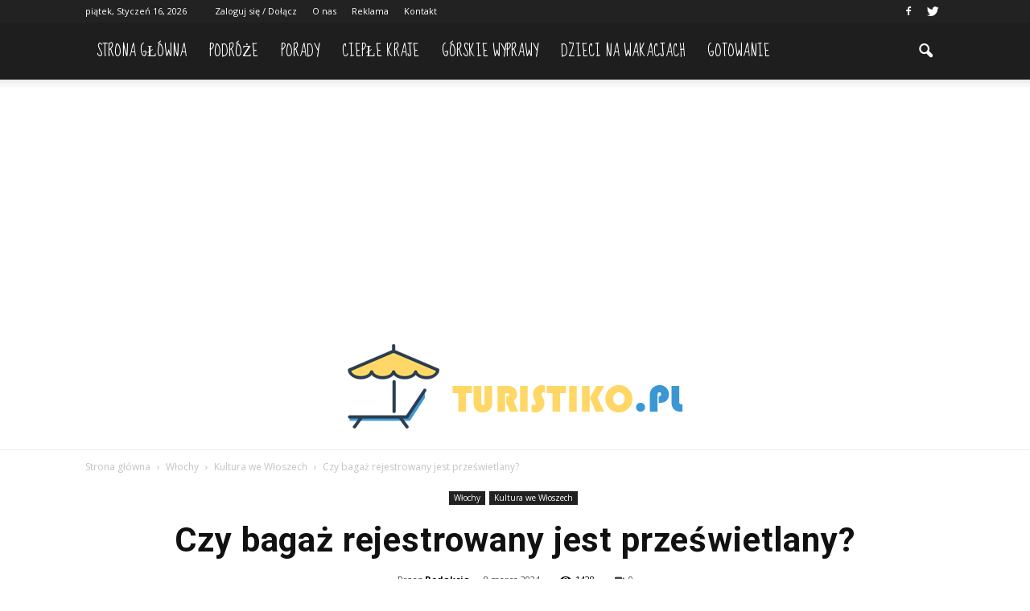

--- FILE ---
content_type: text/html; charset=UTF-8
request_url: https://www.turistiko.pl/czy-bagaz-rejestrowany-jest-przeswietlany/
body_size: 97825
content:
<!doctype html >
<!--[if IE 8]>    <html class="ie8" lang="en"> <![endif]-->
<!--[if IE 9]>    <html class="ie9" lang="en"> <![endif]-->
<!--[if gt IE 8]><!--> <html lang="pl-PL"> <!--<![endif]-->
<head>
    <title>Czy bagaż rejestrowany jest prześwietlany? | Turistiko.pl</title>
    <meta charset="UTF-8" />
    <meta http-equiv="Content-Type" content="text/html; charset=UTF-8">
    <meta name="viewport" content="width=device-width, initial-scale=1.0">
    <link rel="pingback" href="https://www.turistiko.pl/xmlrpc.php" />
    <meta property="og:image" content="https://www.turistiko.pl/wp-content/uploads/2024/01/624536dd548340411d18f1ac266f52e4.jpeg" /><meta name="author" content="Redakcja">
<link rel='dns-prefetch' href='//s0.wp.com' />
<link rel='dns-prefetch' href='//code.jquery.com' />
<link rel='dns-prefetch' href='//fonts.googleapis.com' />
<link rel='dns-prefetch' href='//s.w.org' />
<link rel="alternate" type="application/rss+xml" title="Turistiko.pl &raquo; Kanał z wpisami" href="https://www.turistiko.pl/feed/" />
<link rel="alternate" type="application/rss+xml" title="Turistiko.pl &raquo; Kanał z komentarzami" href="https://www.turistiko.pl/comments/feed/" />
<link rel="alternate" type="application/rss+xml" title="Turistiko.pl &raquo; Czy bagaż rejestrowany jest prześwietlany? Kanał z komentarzami" href="https://www.turistiko.pl/czy-bagaz-rejestrowany-jest-przeswietlany/feed/" />
		<script type="text/javascript">
			window._wpemojiSettings = {"baseUrl":"https:\/\/s.w.org\/images\/core\/emoji\/2.3\/72x72\/","ext":".png","svgUrl":"https:\/\/s.w.org\/images\/core\/emoji\/2.3\/svg\/","svgExt":".svg","source":{"concatemoji":"https:\/\/www.turistiko.pl\/wp-includes\/js\/wp-emoji-release.min.js?ver=4.9.1"}};
			!function(a,b,c){function d(a,b){var c=String.fromCharCode;l.clearRect(0,0,k.width,k.height),l.fillText(c.apply(this,a),0,0);var d=k.toDataURL();l.clearRect(0,0,k.width,k.height),l.fillText(c.apply(this,b),0,0);var e=k.toDataURL();return d===e}function e(a){var b;if(!l||!l.fillText)return!1;switch(l.textBaseline="top",l.font="600 32px Arial",a){case"flag":return!(b=d([55356,56826,55356,56819],[55356,56826,8203,55356,56819]))&&(b=d([55356,57332,56128,56423,56128,56418,56128,56421,56128,56430,56128,56423,56128,56447],[55356,57332,8203,56128,56423,8203,56128,56418,8203,56128,56421,8203,56128,56430,8203,56128,56423,8203,56128,56447]),!b);case"emoji":return b=d([55358,56794,8205,9794,65039],[55358,56794,8203,9794,65039]),!b}return!1}function f(a){var c=b.createElement("script");c.src=a,c.defer=c.type="text/javascript",b.getElementsByTagName("head")[0].appendChild(c)}var g,h,i,j,k=b.createElement("canvas"),l=k.getContext&&k.getContext("2d");for(j=Array("flag","emoji"),c.supports={everything:!0,everythingExceptFlag:!0},i=0;i<j.length;i++)c.supports[j[i]]=e(j[i]),c.supports.everything=c.supports.everything&&c.supports[j[i]],"flag"!==j[i]&&(c.supports.everythingExceptFlag=c.supports.everythingExceptFlag&&c.supports[j[i]]);c.supports.everythingExceptFlag=c.supports.everythingExceptFlag&&!c.supports.flag,c.DOMReady=!1,c.readyCallback=function(){c.DOMReady=!0},c.supports.everything||(h=function(){c.readyCallback()},b.addEventListener?(b.addEventListener("DOMContentLoaded",h,!1),a.addEventListener("load",h,!1)):(a.attachEvent("onload",h),b.attachEvent("onreadystatechange",function(){"complete"===b.readyState&&c.readyCallback()})),g=c.source||{},g.concatemoji?f(g.concatemoji):g.wpemoji&&g.twemoji&&(f(g.twemoji),f(g.wpemoji)))}(window,document,window._wpemojiSettings);
		</script>
		<style type="text/css">
img.wp-smiley,
img.emoji {
	display: inline !important;
	border: none !important;
	box-shadow: none !important;
	height: 1em !important;
	width: 1em !important;
	margin: 0 .07em !important;
	vertical-align: -0.1em !important;
	background: none !important;
	padding: 0 !important;
}
</style>
<link rel='stylesheet' id='yasrcss-css'  href='https://www.turistiko.pl/wp-content/plugins/yet-another-stars-rating/css/yasr.css' type='text/css' media='all' />
<style id='yasrcss-inline-css' type='text/css'>

		.rateit .rateit-range {
			background: url(https://www.turistiko.pl/wp-content/plugins/yet-another-stars-rating/img/stars_16_flat.png) left 0px;
		}

		.rateit .rateit-hover {
			background: url(https://www.turistiko.pl/wp-content/plugins/yet-another-stars-rating/img/stars_16_flat.png) left -21px;
		}

		.rateit .rateit-selected {
			background: url(https://www.turistiko.pl/wp-content/plugins/yet-another-stars-rating/img/stars_16_flat.png) left -42px;
		}

		div.medium .rateit-range {
			/*White*/
			background: url(https://www.turistiko.pl/wp-content/plugins/yet-another-stars-rating/img/stars_24_flat.png) left 0px;
		}

		div.medium .rateit-hover {
			/*Red*/
			background: url(https://www.turistiko.pl/wp-content/plugins/yet-another-stars-rating/img/stars_24_flat.png) left -29px;
		}

		div.medium .rateit-selected {
			/*Yellow*/
			background: url(https://www.turistiko.pl/wp-content/plugins/yet-another-stars-rating/img/stars_24_flat.png) left -58px ;
		}

		/* Creating set 32 */

		div.bigstars .rateit-range {
			/*White*/
			background: url(https://www.turistiko.pl/wp-content/plugins/yet-another-stars-rating/img/stars_32_flat.png) left 0px ;
		}

		div.bigstars .rateit-hover{
			/*red*/
			background: url(https://www.turistiko.pl/wp-content/plugins/yet-another-stars-rating/img/stars_32_flat.png) left -37px ;
		}

		div.bigstars .rateit-selected
		{
			/*Gold*/
			background: url(https://www.turistiko.pl/wp-content/plugins/yet-another-stars-rating/img/stars_32_flat.png) left -74px ;
		}

	
</style>
<link rel='stylesheet' id='jquery-ui-css'  href='//code.jquery.com/ui/1.11.2/themes/smoothness/jquery-ui.css' type='text/css' media='all' />
<link rel='stylesheet' id='dashicons-css'  href='https://www.turistiko.pl/wp-includes/css/dashicons.min.css?ver=4.9.1' type='text/css' media='all' />
<link rel='stylesheet' id='yasrcsslightscheme-css'  href='https://www.turistiko.pl/wp-content/plugins/yet-another-stars-rating/css/yasr-table-light.css' type='text/css' media='all' />
<link rel='stylesheet' id='google_font_open_sans-css'  href='https://fonts.googleapis.com/css?family=Open+Sans%3A300italic%2C400italic%2C600italic%2C400%2C600%2C700&#038;ver=4.9.1' type='text/css' media='all' />
<link rel='stylesheet' id='google_font_roboto-css'  href='https://fonts.googleapis.com/css?family=Roboto%3A500%2C400italic%2C700%2C500italic%2C400%2C300&#038;ver=4.9.1' type='text/css' media='all' />
<link rel='stylesheet' id='google-fonts-style-css'  href='https://fonts.googleapis.com/css?family=Sue+Ellen+Francisco%3A400%2C700&#038;ver=4.9.1' type='text/css' media='all' />
<link rel='stylesheet' id='js_composer_front-css'  href='https://www.turistiko.pl/wp-content/plugins/js_composer/assets/css/js_composer.min.css?ver=4.11.2' type='text/css' media='all' />
<link rel='stylesheet' id='td-theme-css'  href='https://www.turistiko.pl/wp-content/themes/Newspaper/style.css?ver=6.7.2' type='text/css' media='all' />
<link rel='stylesheet' id='jetpack_css-css'  href='https://www.turistiko.pl/wp-content/plugins/jetpack/css/jetpack.css?ver=4.0.2' type='text/css' media='all' />
<script type='text/javascript' src='https://www.turistiko.pl/wp-includes/js/jquery/jquery.js?ver=1.12.4'></script>
<script type='text/javascript' src='https://www.turistiko.pl/wp-includes/js/jquery/jquery-migrate.min.js?ver=1.4.1'></script>
<link rel='https://api.w.org/' href='https://www.turistiko.pl/wp-json/' />
<link rel="EditURI" type="application/rsd+xml" title="RSD" href="https://www.turistiko.pl/xmlrpc.php?rsd" />
<link rel="wlwmanifest" type="application/wlwmanifest+xml" href="https://www.turistiko.pl/wp-includes/wlwmanifest.xml" /> 
<link rel='prev' title='Ile wódki można przewieźć do Danii?' href='https://www.turistiko.pl/ile-wodki-mozna-przewiezc-do-danii/' />
<link rel='next' title='Co warto przywieźć z Czech?' href='https://www.turistiko.pl/co-warto-przywiezc-z-czech/' />
<meta name="generator" content="WordPress 4.9.1" />
<link rel="canonical" href="https://www.turistiko.pl/czy-bagaz-rejestrowany-jest-przeswietlany/" />
<link rel='shortlink' href='https://www.turistiko.pl/?p=4823' />
<link rel="alternate" type="application/json+oembed" href="https://www.turistiko.pl/wp-json/oembed/1.0/embed?url=https%3A%2F%2Fwww.turistiko.pl%2Fczy-bagaz-rejestrowany-jest-przeswietlany%2F" />
<link rel="alternate" type="text/xml+oembed" href="https://www.turistiko.pl/wp-json/oembed/1.0/embed?url=https%3A%2F%2Fwww.turistiko.pl%2Fczy-bagaz-rejestrowany-jest-przeswietlany%2F&#038;format=xml" />
<!--[if lt IE 9]><script src="https://html5shim.googlecode.com/svn/trunk/html5.js"></script><![endif]-->
    <meta name="generator" content="Powered by Visual Composer - drag and drop page builder for WordPress."/>
<!--[if lte IE 9]><link rel="stylesheet" type="text/css" href="https://www.turistiko.pl/wp-content/plugins/js_composer/assets/css/vc_lte_ie9.min.css" media="screen"><![endif]--><!--[if IE  8]><link rel="stylesheet" type="text/css" href="https://www.turistiko.pl/wp-content/plugins/js_composer/assets/css/vc-ie8.min.css" media="screen"><![endif]-->
<!-- Jetpack Open Graph Tags -->
<meta property="og:type" content="article" />
<meta property="og:title" content="Czy bagaż rejestrowany jest prześwietlany?" />
<meta property="og:url" content="https://www.turistiko.pl/czy-bagaz-rejestrowany-jest-przeswietlany/" />
<meta property="og:description" content="Czy bagaż rejestrowany jest prześwietlany? Podróżowanie samolotem jest jednym z najpopularniejszych sposobów podróżowania na dłuższe dystanse. Jednak wiele osób ma pytania dotyczące bezpieczeństwa …" />
<meta property="article:published_time" content="2024-03-08T02:25:00+00:00" />
<meta property="article:modified_time" content="2024-03-08T02:25:00+00:00" />
<meta property="og:site_name" content="Turistiko.pl" />
<meta property="og:image" content="https://www.turistiko.pl/wp-content/uploads/2024/01/624536dd548340411d18f1ac266f52e4.jpeg" />
<meta property="og:image:width" content="640" />
<meta property="og:image:height" content="360" />
<meta property="og:locale" content="pl_PL" />

<!-- JS generated by theme -->

<script>
    

var tdBlocksArray = []; //here we store all the items for the current page

//td_block class - each ajax block uses a object of this class for requests
function tdBlock() {
    this.id = '';
    this.block_type = 1; //block type id (1-234 etc)
    this.atts = '';
    this.td_column_number = '';
    this.td_current_page = 1; //
    this.post_count = 0; //from wp
    this.found_posts = 0; //from wp
    this.max_num_pages = 0; //from wp
    this.td_filter_value = ''; //current live filter value
    this.is_ajax_running = false;
    this.td_user_action = ''; // load more or infinite loader (used by the animation)
    this.header_color = '';
    this.ajax_pagination_infinite_stop = ''; //show load more at page x
}

    
    
        // td_js_generator - mini detector
        (function(){
            var htmlTag = document.getElementsByTagName("html")[0];

            if ( navigator.userAgent.indexOf("MSIE 10.0") > -1 ) {
                htmlTag.className += ' ie10';
            }

            if ( !!navigator.userAgent.match(/Trident.*rv\:11\./) ) {
                htmlTag.className += ' ie11';
            }

            if ( /(iPad|iPhone|iPod)/g.test(navigator.userAgent) ) {
                htmlTag.className += ' td-md-is-ios';
            }

            var user_agent = navigator.userAgent.toLowerCase();
            if ( user_agent.indexOf("android") > -1 ) {
                htmlTag.className += ' td-md-is-android';
            }

            if ( -1 !== navigator.userAgent.indexOf('Mac OS X')  ) {
                htmlTag.className += ' td-md-is-os-x';
            }

            if ( /chrom(e|ium)/.test(navigator.userAgent.toLowerCase()) ) {
               htmlTag.className += ' td-md-is-chrome';
            }

            if ( -1 !== navigator.userAgent.indexOf('Firefox') ) {
                htmlTag.className += ' td-md-is-firefox';
            }

            if ( -1 !== navigator.userAgent.indexOf('Safari') && -1 === navigator.userAgent.indexOf('Chrome') ) {
                htmlTag.className += ' td-md-is-safari';
            }

        })();




        var tdLocalCache = {};

        ( function () {
            "use strict";

            tdLocalCache = {
                data: {},
                remove: function (resource_id) {
                    delete tdLocalCache.data[resource_id];
                },
                exist: function (resource_id) {
                    return tdLocalCache.data.hasOwnProperty(resource_id) && tdLocalCache.data[resource_id] !== null;
                },
                get: function (resource_id) {
                    return tdLocalCache.data[resource_id];
                },
                set: function (resource_id, cachedData) {
                    tdLocalCache.remove(resource_id);
                    tdLocalCache.data[resource_id] = cachedData;
                }
            };
        })();

    
    
var td_viewport_interval_list=[{"limitBottom":767,"sidebarWidth":228},{"limitBottom":1018,"sidebarWidth":300},{"limitBottom":1140,"sidebarWidth":324}];
var td_animation_stack_effect="type0";
var tds_animation_stack=true;
var td_animation_stack_specific_selectors=".entry-thumb, img";
var td_animation_stack_general_selectors=".td-animation-stack img, .post img";
var tds_general_modal_image="yes";
var td_ajax_url="https:\/\/www.turistiko.pl\/wp-admin\/admin-ajax.php?td_theme_name=Newspaper&v=6.7.2";
var td_get_template_directory_uri="https:\/\/www.turistiko.pl\/wp-content\/themes\/Newspaper";
var tds_snap_menu="smart_snap_always";
var tds_logo_on_sticky="";
var tds_header_style="11";
var td_please_wait="Prosz\u0119 czeka\u0107 ...";
var td_email_user_pass_incorrect="U\u017cytkownik lub has\u0142o niepoprawne!";
var td_email_user_incorrect="E-mail lub nazwa u\u017cytkownika jest niepoprawna!";
var td_email_incorrect="E-mail niepoprawny!";
var tds_more_articles_on_post_enable="show";
var tds_more_articles_on_post_time_to_wait="";
var tds_more_articles_on_post_pages_distance_from_top=0;
var tds_theme_color_site_wide="#3b97d3";
var tds_smart_sidebar="enabled";
var tdThemeName="Newspaper";
var td_magnific_popup_translation_tPrev="Poprzedni (Strza\u0142ka w lewo)";
var td_magnific_popup_translation_tNext="Nast\u0119pny (Strza\u0142ka w prawo)";
var td_magnific_popup_translation_tCounter="%curr% z %total%";
var td_magnific_popup_translation_ajax_tError="Zawarto\u015b\u0107 z %url% nie mo\u017ce by\u0107 za\u0142adowana.";
var td_magnific_popup_translation_image_tError="Obraz #%curr% nie mo\u017ce by\u0107 za\u0142adowany.";
var td_ad_background_click_link="";
var td_ad_background_click_target="";
</script>


<!-- Header style compiled by theme -->

<style>
    
.td-header-wrap .black-menu .sf-menu > .current-menu-item > a,
    .td-header-wrap .black-menu .sf-menu > .current-menu-ancestor > a,
    .td-header-wrap .black-menu .sf-menu > .current-category-ancestor > a,
    .td-header-wrap .black-menu .sf-menu > li > a:hover,
    .td-header-wrap .black-menu .sf-menu > .sfHover > a,
    .td-header-style-12 .td-header-menu-wrap-full,
    .sf-menu > .current-menu-item > a:after,
    .sf-menu > .current-menu-ancestor > a:after,
    .sf-menu > .current-category-ancestor > a:after,
    .sf-menu > li:hover > a:after,
    .sf-menu > .sfHover > a:after,
    .sf-menu ul .td-menu-item > a:hover,
    .sf-menu ul .sfHover > a,
    .sf-menu ul .current-menu-ancestor > a,
    .sf-menu ul .current-category-ancestor > a,
    .sf-menu ul .current-menu-item > a,
    .td-header-style-12 .td-affix,
    .header-search-wrap .td-drop-down-search:after,
    .header-search-wrap .td-drop-down-search .btn:hover,
    input[type=submit]:hover,
    .td-read-more a,
    .td-post-category:hover,
    .td-grid-style-1.td-hover-1 .td-big-grid-post:hover .td-post-category,
    .td-grid-style-5.td-hover-1 .td-big-grid-post:hover .td-post-category,
    .td_top_authors .td-active .td-author-post-count,
    .td_top_authors .td-active .td-author-comments-count,
    .td_top_authors .td_mod_wrap:hover .td-author-post-count,
    .td_top_authors .td_mod_wrap:hover .td-author-comments-count,
    .td-404-sub-sub-title a:hover,
    .td-search-form-widget .wpb_button:hover,
    .td-rating-bar-wrap div,
    .td_category_template_3 .td-current-sub-category,
    .td-login-wrap .btn,
    .td_display_err,
    .td_display_msg_ok,
    .dropcap,
    .td_wrapper_video_playlist .td_video_controls_playlist_wrapper,
    .wpb_default,
    .wpb_default:hover,
    .td-left-smart-list:hover,
    .td-right-smart-list:hover,
    .woocommerce-checkout .woocommerce input.button:hover,
    .woocommerce-page .woocommerce a.button:hover,
    .woocommerce-account div.woocommerce .button:hover,
    #bbpress-forums button:hover,
    .bbp_widget_login .button:hover,
    .td-footer-wrapper .td-post-category,
    .td-footer-wrapper .widget_product_search input[type="submit"]:hover,
    .woocommerce .product a.button:hover,
    .woocommerce .product #respond input#submit:hover,
    .woocommerce .checkout input#place_order:hover,
    .woocommerce .woocommerce.widget .button:hover,
    .single-product .product .summary .cart .button:hover,
    .woocommerce-cart .woocommerce table.cart .button:hover,
    .woocommerce-cart .woocommerce .shipping-calculator-form .button:hover,
    .td-next-prev-wrap a:hover,
    .td-load-more-wrap a:hover,
    .td-post-small-box a:hover,
    .page-nav .current,
    .page-nav:first-child > div,
    .td_category_template_8 .td-category-header .td-category a.td-current-sub-category,
    .td_category_template_4 .td-category-siblings .td-category a:hover,
    #bbpress-forums .bbp-pagination .current,
    #bbpress-forums #bbp-single-user-details #bbp-user-navigation li.current a,
    .td-theme-slider:hover .slide-meta-cat a,
    a.vc_btn-black:hover,
    .td-trending-now-wrapper:hover .td-trending-now-title,
    .td-scroll-up-visible,
    .td-mobile-close a,
    .td-smart-list-button:hover,
    .td-weather-information:before,
    .td-weather-week:before {
        background-color: #3b97d3;
    }

    .woocommerce .woocommerce-message .button:hover,
    .woocommerce .woocommerce-error .button:hover,
    .woocommerce .woocommerce-info .button:hover {
        background-color: #3b97d3 !important;
    }

    .woocommerce .product .onsale,
    .woocommerce.widget .ui-slider .ui-slider-handle {
        background: none #3b97d3;
    }

    .woocommerce.widget.widget_layered_nav_filters ul li a {
        background: none repeat scroll 0 0 #3b97d3 !important;
    }

    a,
    cite a:hover,
    .td_mega_menu_sub_cats .cur-sub-cat,
    .td-mega-span h3 a:hover,
    .td_mod_mega_menu:hover .entry-title a,
    .header-search-wrap .result-msg a:hover,
    .top-header-menu li a:hover,
    .top-header-menu .current-menu-item > a,
    .top-header-menu .current-menu-ancestor > a,
    .top-header-menu .current-category-ancestor > a,
    .td-social-icon-wrap > a:hover,
    .td-header-sp-top-widget .td-social-icon-wrap a:hover,
    .td-page-content blockquote p,
    .td-post-content blockquote p,
    .mce-content-body blockquote p,
    .comment-content blockquote p,
    .wpb_text_column blockquote p,
    .td_block_text_with_title blockquote p,
    .td_module_wrap:hover .entry-title a,
    .td-subcat-filter .td-subcat-list a:hover,
    .td-subcat-filter .td-subcat-dropdown a:hover,
    .td_quote_on_blocks,
    .dropcap2,
    .dropcap3,
    .td_top_authors .td-active .td-authors-name a,
    .td_top_authors .td_mod_wrap:hover .td-authors-name a,
    .td-post-next-prev-content a:hover,
    .author-box-wrap .td-author-social a:hover,
    .td-author-name a:hover,
    .td-author-url a:hover,
    .td_mod_related_posts:hover h3 > a,
    .td-post-template-11 .td-related-title .td-related-left:hover,
    .td-post-template-11 .td-related-title .td-related-right:hover,
    .td-post-template-11 .td-related-title .td-cur-simple-item,
    .td-post-template-11 .td_block_related_posts .td-next-prev-wrap a:hover,
    .comment-reply-link:hover,
    .logged-in-as a:hover,
    #cancel-comment-reply-link:hover,
    .td-search-query,
    .td-category-header .td-pulldown-category-filter-link:hover,
    .td-category-siblings .td-subcat-dropdown a:hover,
    .td-category-siblings .td-subcat-dropdown a.td-current-sub-category,
    .td-login-wrap .td-login-info-text a:hover,
    .widget a:hover,
    .widget_calendar tfoot a:hover,
    .woocommerce a.added_to_cart:hover,
    #bbpress-forums li.bbp-header .bbp-reply-content span a:hover,
    #bbpress-forums .bbp-forum-freshness a:hover,
    #bbpress-forums .bbp-topic-freshness a:hover,
    #bbpress-forums .bbp-forums-list li a:hover,
    #bbpress-forums .bbp-forum-title:hover,
    #bbpress-forums .bbp-topic-permalink:hover,
    #bbpress-forums .bbp-topic-started-by a:hover,
    #bbpress-forums .bbp-topic-started-in a:hover,
    #bbpress-forums .bbp-body .super-sticky li.bbp-topic-title .bbp-topic-permalink,
    #bbpress-forums .bbp-body .sticky li.bbp-topic-title .bbp-topic-permalink,
    .widget_display_replies .bbp-author-name,
    .widget_display_topics .bbp-author-name,
    .footer-email-wrap a,
    .td-subfooter-menu li a:hover,
    .footer-social-wrap a:hover,
    a.vc_btn-black:hover,
    .td-mobile-content li a:hover,
    .td-mobile-content .sfHover > a,
    .td-mobile-content .current-menu-item > a,
    .td-mobile-content .current-menu-ancestor > a,
    .td-mobile-content .current-category-ancestor > a,
    .td-smart-list-dropdown-wrap .td-smart-list-button:hover {
        color: #3b97d3;
    }

    .td_login_tab_focus,
    a.vc_btn-black.vc_btn_square_outlined:hover,
    a.vc_btn-black.vc_btn_outlined:hover,
    .td-mega-menu-page .wpb_content_element ul li a:hover {
        color: #3b97d3 !important;
    }

    .td-next-prev-wrap a:hover,
    .td-load-more-wrap a:hover,
    .td-post-small-box a:hover,
    .page-nav .current,
    .page-nav:first-child > div,
    .td_category_template_8 .td-category-header .td-category a.td-current-sub-category,
    .td_category_template_4 .td-category-siblings .td-category a:hover,
    #bbpress-forums .bbp-pagination .current,
    .td-login-panel-title,
    .post .td_quote_box,
    .page .td_quote_box,
    a.vc_btn-black:hover {
        border-color: #3b97d3;
    }

    .td_wrapper_video_playlist .td_video_currently_playing:after {
        border-color: #3b97d3 !important;
    }

    .header-search-wrap .td-drop-down-search:before {
        border-color: transparent transparent #3b97d3 transparent;
    }

    .block-title > span,
    .block-title > a,
    .block-title > label,
    .widgettitle,
    .widgettitle:after,
    .td-trending-now-title,
    .td-trending-now-wrapper:hover .td-trending-now-title,
    .wpb_tabs li.ui-tabs-active a,
    .wpb_tabs li:hover a,
    .vc_tta-container .vc_tta-color-grey.vc_tta-tabs-position-top.vc_tta-style-classic .vc_tta-tabs-container .vc_tta-tab.vc_active > a,
    .vc_tta-container .vc_tta-color-grey.vc_tta-tabs-position-top.vc_tta-style-classic .vc_tta-tabs-container .vc_tta-tab:hover > a,
    .td-related-title .td-cur-simple-item,
    .woocommerce .product .products h2,
    .td-subcat-filter .td-subcat-dropdown:hover .td-subcat-more {
    	background-color: #3b97d3;
    }

    .woocommerce div.product .woocommerce-tabs ul.tabs li.active {
    	background-color: #3b97d3 !important;
    }

    .block-title,
    .td-related-title,
    .wpb_tabs .wpb_tabs_nav,
    .vc_tta-container .vc_tta-color-grey.vc_tta-tabs-position-top.vc_tta-style-classic .vc_tta-tabs-container,
    .woocommerce div.product .woocommerce-tabs ul.tabs:before {
        border-color: #3b97d3;
    }
    .td_block_wrap .td-subcat-item .td-cur-simple-item {
	    color: #3b97d3;
	}


    
    .td-grid-style-4 .entry-title
    {
        background-color: rgba(59, 151, 211, 0.7);
    }

    
    .block-title > span,
    .block-title > a,
    .block-title > label,
    .widgettitle,
    .widgettitle:after,
    .td-trending-now-title,
    .td-trending-now-wrapper:hover .td-trending-now-title,
    .wpb_tabs li.ui-tabs-active a,
    .wpb_tabs li:hover a,
    .vc_tta-container .vc_tta-color-grey.vc_tta-tabs-position-top.vc_tta-style-classic .vc_tta-tabs-container .vc_tta-tab.vc_active > a,
    .vc_tta-container .vc_tta-color-grey.vc_tta-tabs-position-top.vc_tta-style-classic .vc_tta-tabs-container .vc_tta-tab:hover > a,
    .td-related-title .td-cur-simple-item,
    .woocommerce .product .products h2,
    .td-subcat-filter .td-subcat-dropdown:hover .td-subcat-more,
    .td-weather-information:before,
    .td-weather-week:before {
        background-color: #ffffff;
    }

    .woocommerce div.product .woocommerce-tabs ul.tabs li.active {
    	background-color: #ffffff !important;
    }

    .block-title,
    .td-related-title,
    .wpb_tabs .wpb_tabs_nav,
    .vc_tta-container .vc_tta-color-grey.vc_tta-tabs-position-top.vc_tta-style-classic .vc_tta-tabs-container,
    .woocommerce div.product .woocommerce-tabs ul.tabs:before {
        border-color: #ffffff;
    }

    
    .block-title > span,
    .block-title > a,
    .widgettitle,
    .td-trending-now-title,
    .wpb_tabs li.ui-tabs-active a,
    .wpb_tabs li:hover a,
    .vc_tta-container .vc_tta-color-grey.vc_tta-tabs-position-top.vc_tta-style-classic .vc_tta-tabs-container .vc_tta-tab.vc_active > a,
    .vc_tta-container .vc_tta-color-grey.vc_tta-tabs-position-top.vc_tta-style-classic .vc_tta-tabs-container .vc_tta-tab:hover > a,
    .td-related-title .td-cur-simple-item,
    .woocommerce div.product .woocommerce-tabs ul.tabs li.active,
    .woocommerce .product .products h2 {
    	color: #3b97d3;
    }


    
    .td-header-wrap .td-header-menu-wrap-full,
    .sf-menu > .current-menu-ancestor > a,
    .sf-menu > .current-category-ancestor > a,
    .td-header-menu-wrap.td-affix,
    .td-header-style-3 .td-header-main-menu,
    .td-header-style-3 .td-affix .td-header-main-menu,
    .td-header-style-4 .td-header-main-menu,
    .td-header-style-4 .td-affix .td-header-main-menu,
    .td-header-style-8 .td-header-menu-wrap.td-affix,
    .td-header-style-8 .td-header-top-menu-full {
		background-color: #1e1e1e;
    }


    .td-boxed-layout .td-header-style-3 .td-header-menu-wrap,
    .td-boxed-layout .td-header-style-4 .td-header-menu-wrap {
    	background-color: #1e1e1e !important;
    }


    @media (min-width: 1019px) {
        .td-header-style-1 .td-header-sp-recs,
        .td-header-style-1 .td-header-sp-logo {
            margin-bottom: 28px;
        }
    }

    @media (min-width: 768px) and (max-width: 1018px) {
        .td-header-style-1 .td-header-sp-recs,
        .td-header-style-1 .td-header-sp-logo {
            margin-bottom: 14px;
        }
    }

    .td-header-style-7 .td-header-top-menu {
        border-bottom: none;
    }


    
    .td-header-wrap .td-header-menu-wrap .sf-menu > li > a,
    .td-header-wrap .header-search-wrap .td-icon-search {
        color: #ffffff;
    }


    
    .td-footer-wrapper {
        background-color: #154454;
    }

    
    .td-post-content,
    .td-post-content p {
    	color: #333333;
    }

    
    .td-footer-wrapper::before {
        background-image: url('http://0div.com:40/wp_011_travel/wp-content/uploads/2015/08/zoom-60570238-3.png');
    }

    
    .td-footer-wrapper::before {
        background-size: 100% auto;
    }

    
    ul.sf-menu > .td-menu-item > a {
        font-family:"Sue Ellen Francisco";
	font-size:19px;
	line-height:71px;
	font-weight:normal;
	
    }
    
    .block-title > span,
    .block-title > a,
    .widgettitle,
    .td-trending-now-title,
    .wpb_tabs li a,
    .vc_tta-container .vc_tta-color-grey.vc_tta-tabs-position-top.vc_tta-style-classic .vc_tta-tabs-container .vc_tta-tab > a,
    .td-related-title a,
    .woocommerce div.product .woocommerce-tabs ul.tabs li a,
    .woocommerce .product .products h2 {
        font-family:"Sue Ellen Francisco";
	font-size:23px;
	line-height:26px;
	font-weight:bold;
	text-transform:uppercase;
	
    }
    
    .td-post-content p,
    .td-post-content {
        font-size:17px;
	line-height:32px;
	
    }
    
    .post blockquote p,
    .page blockquote p,
    .td-post-text-content blockquote p {
        font-family:"Sue Ellen Francisco";
	font-style:normal;
	
    }
    
    .td-post-content li {
        font-size:17px;
	line-height:32px;
	
    }



/* Style generated by theme for demo: travel */

.td-travel .td-header-style-5 .sf-menu > li > a:hover,
	    .td-travel .td-header-style-5 .sf-menu > .sfHover > a,
	    .td-travel .td-header-style-5 .sf-menu > .current-menu-item > a,
	    .td-travel .td-header-style-5 .sf-menu > .current-menu-ancestor > a,
	    .td-travel .td-header-style-5 .sf-menu > .current-category-ancestor > a {
	        color: #3b97d3 !important;
	    }
</style>

<script>
  (function(i,s,o,g,r,a,m){i['GoogleAnalyticsObject']=r;i[r]=i[r]||function(){
  (i[r].q=i[r].q||[]).push(arguments)},i[r].l=1*new Date();a=s.createElement(o),
  m=s.getElementsByTagName(o)[0];a.async=1;a.src=g;m.parentNode.insertBefore(a,m)
  })(window,document,'script','https://www.google-analytics.com/analytics.js','ga');

  ga('create', 'UA-77175748-1', 'auto');
  ga('send', 'pageview');

</script><noscript><style type="text/css"> .wpb_animate_when_almost_visible { opacity: 1; }</style></noscript></head>

<body class="post-template-default single single-post postid-4823 single-format-standard td-travel single_template_13 wpb-js-composer js-comp-ver-4.11.2 vc_responsive td-animation-stack-type0 td-full-layout" itemscope="itemscope" itemtype="https://schema.org/WebPage">


<div class="td-scroll-up"><i class="td-icon-menu-up"></i></div>

<div id="td-outer-wrap">

    <div class="td-transition-content-and-menu td-mobile-nav-wrap">
        <div id="td-mobile-nav">
    <!-- mobile menu close -->
    <div class="td-mobile-close">
        <a href="#">ZAMKNIJ</a>
        <div class="td-nav-triangle"></div>
    </div>

    <div class="td-mobile-content">
        <div class="menu-menu-container"><ul id="menu-menu" class=""><li id="menu-item-80" class="menu-item menu-item-type-custom menu-item-object-custom menu-item-home menu-item-first menu-item-80"><a href="http://www.turistiko.pl/">Strona główna</a></li>
<li id="menu-item-81" class="menu-item menu-item-type-taxonomy menu-item-object-category current-post-ancestor menu-item-81"><a href="https://www.turistiko.pl/category/podroze/">Podróże</a></li>
<li id="menu-item-82" class="menu-item menu-item-type-taxonomy menu-item-object-category menu-item-82"><a href="https://www.turistiko.pl/category/porady/">Porady</a></li>
<li id="menu-item-83" class="menu-item menu-item-type-taxonomy menu-item-object-category menu-item-83"><a href="https://www.turistiko.pl/category/cieple-kraje/">Ciepłe kraje</a></li>
<li id="menu-item-84" class="menu-item menu-item-type-taxonomy menu-item-object-category menu-item-84"><a href="https://www.turistiko.pl/category/gorskie-wyprawy/">Górskie wyprawy</a></li>
<li id="menu-item-85" class="menu-item menu-item-type-taxonomy menu-item-object-category menu-item-85"><a href="https://www.turistiko.pl/category/dzieci-na-wakacjach/">Dzieci na wakacjach</a></li>
<li id="menu-item-86" class="menu-item menu-item-type-taxonomy menu-item-object-category menu-item-86"><a href="https://www.turistiko.pl/category/gotowanie/">Gotowanie</a></li>
</ul></div>    </div>
</div>    </div>

        <div class="td-transition-content-and-menu td-content-wrap">



<!--
Header style 11
-->

<div class="td-header-wrap td-header-style-11">

	<div class="td-header-top-menu-full">
		<div class="td-container td-header-row td-header-top-menu">
            
    <div class="top-bar-style-1">
        
<div class="td-header-sp-top-menu">


	<div class="td_data_time">piątek, Styczeń 16, 2026</div>
                <ul class="top-header-menu td_ul_login"><li class="menu-item"><a class="td-login-modal-js menu-item" href="#login-form" data-effect="mpf-td-login-effect">Zaloguj się / Dołącz</a><span class="td-sp-ico-login td_sp_login_ico_style"></span></li></ul>
                <div  id="login-form" class="white-popup-block mfp-hide mfp-with-anim">
                    <ul class="td-login-tabs">
                        <li><a id="login-link" class="td_login_tab_focus">ZALOGUJ SIĘ</a></li>
                    </ul>



                    <div class="td-login-wrap">
                        <div class="td_display_err"></div>

                        <div id="td-login-div" class="">
                            <div class="td-login-panel-title">Witamy! Zaloguj się na swoje konto</div>
                            <input class="td-login-input" type="text" name="login_email" id="login_email" placeholder="Twoja nazwa użytkownika" value="" required>
                            <input class="td-login-input" type="password" name="login_pass" id="login_pass" value="" placeholder="Twoje hasło" required>
                            <input type="button" name="login_button" id="login_button" class="wpb_button btn td-login-button" value="Zaloguj się">


                            <div class="td-login-info-text"><a href="#" id="forgot-pass-link">Nie pamiętasz hasła?</a></div>


                        </div>

                        

                         <div id="td-forgot-pass-div" class="td-dispaly-none">
                            <div class="td-login-panel-title">Odzyskaj swoje hasło</div>
                            <input class="td-login-input" type="text" name="forgot_email" id="forgot_email" placeholder="Twój e-mail" value="" required>
                            <input type="button" name="forgot_button" id="forgot_button" class="wpb_button btn td-login-button" value="Wyślij Moją Przepustkę">
                        </div>




                    </div>
                </div>
                <div class="menu-top-container"><ul id="menu-menu2" class="top-header-menu"><li id="menu-item-88" class="menu-item menu-item-type-post_type menu-item-object-page menu-item-first td-menu-item td-normal-menu menu-item-88"><a href="https://www.turistiko.pl/o-nas/">O nas</a></li>
<li id="menu-item-89" class="menu-item menu-item-type-post_type menu-item-object-page td-menu-item td-normal-menu menu-item-89"><a href="https://www.turistiko.pl/reklama/">Reklama</a></li>
<li id="menu-item-87" class="menu-item menu-item-type-post_type menu-item-object-page td-menu-item td-normal-menu menu-item-87"><a href="https://www.turistiko.pl/kontakt/">Kontakt</a></li>
</ul></div></div>
        <div class="td-header-sp-top-widget">
    <span class="td-social-icon-wrap"><a target="_blank" href="https://www.facebook.com/Turistikopl-226019117773134/" title="Facebook"><i class="td-icon-font td-icon-facebook"></i></a></span><span class="td-social-icon-wrap"><a target="_blank" href="https://twitter.com/turistiko_pl" title="Twitter"><i class="td-icon-font td-icon-twitter"></i></a></span></div>
    </div>

		</div>
	</div>

    <div class="td-header-menu-wrap-full">
        <div class="td-header-menu-wrap td-header-gradient">
            <div class="td-container td-header-row td-header-main-menu">
                <div id="td-header-menu">
    <div id="td-top-mobile-toggle"><a href="#"><i class="td-icon-font td-icon-mobile"></i></a></div>
    <div class="td-main-menu-logo">
                <a href="https://www.turistiko.pl/"><img src="http://www.turistiko.pl/wp-content/uploads/2016/05/TURISTIKO1.png" alt="Turistiko" title="Turistiko.pl"/></a>
        </div>
    <div class="menu-menu-container"><ul id="menu-menu-1" class="sf-menu"><li class="menu-item menu-item-type-custom menu-item-object-custom menu-item-home menu-item-first td-menu-item td-normal-menu menu-item-80"><a href="http://www.turistiko.pl/">Strona główna</a></li>
<li class="menu-item menu-item-type-taxonomy menu-item-object-category current-post-ancestor td-menu-item td-normal-menu menu-item-81"><a href="https://www.turistiko.pl/category/podroze/">Podróże</a></li>
<li class="menu-item menu-item-type-taxonomy menu-item-object-category td-menu-item td-normal-menu menu-item-82"><a href="https://www.turistiko.pl/category/porady/">Porady</a></li>
<li class="menu-item menu-item-type-taxonomy menu-item-object-category td-menu-item td-normal-menu menu-item-83"><a href="https://www.turistiko.pl/category/cieple-kraje/">Ciepłe kraje</a></li>
<li class="menu-item menu-item-type-taxonomy menu-item-object-category td-menu-item td-normal-menu menu-item-84"><a href="https://www.turistiko.pl/category/gorskie-wyprawy/">Górskie wyprawy</a></li>
<li class="menu-item menu-item-type-taxonomy menu-item-object-category td-menu-item td-normal-menu menu-item-85"><a href="https://www.turistiko.pl/category/dzieci-na-wakacjach/">Dzieci na wakacjach</a></li>
<li class="menu-item menu-item-type-taxonomy menu-item-object-category td-menu-item td-normal-menu menu-item-86"><a href="https://www.turistiko.pl/category/gotowanie/">Gotowanie</a></li>
</ul></div></div>


<div class="td-search-wrapper">
    <div id="td-top-search">
        <!-- Search -->
        <div class="header-search-wrap">
            <div class="dropdown header-search">
                <a id="td-header-search-button" href="#" role="button" class="dropdown-toggle " data-toggle="dropdown"><i class="td-icon-search"></i></a>
            </div>
        </div>
    </div>
</div>

<div class="header-search-wrap">
	<div class="dropdown header-search">
		<div class="td-drop-down-search" aria-labelledby="td-header-search-button">
			<form role="search" method="get" class="td-search-form" action="https://www.turistiko.pl/">
				<div class="td-head-form-search-wrap">
					<input id="td-header-search" type="text" value="" name="s" autocomplete="off" /><input class="wpb_button wpb_btn-inverse btn" type="submit" id="td-header-search-top" value="Wyszukiwanie" />
				</div>
			</form>
			<div id="td-aj-search"></div>
		</div>
	</div>
</div>            </div>
        </div>
    </div>

    <div class="td-banner-wrap-full td-logo-wrap-full">
        <div class="td-header-sp-logo">
            		<a class="td-logo" href="https://www.turistiko.pl/"><img src="http://www.turistiko.pl/wp-content/uploads/2016/05/TURISTIKO1.png" alt="Turistiko" title="Turistiko.pl"/></a>

	        </div>
    </div>

    <div class="td-banner-wrap-full td-banner-bg">
        <div class="td-container-header td-header-row td-header-header">
            <div class="td-header-sp-recs">
                <div class="td-header-rec-wrap">
    
</div>            </div>
        </div>
    </div>

</div><div class="td-main-content-wrap">

    <div class="td-container td-post-template-13">
        <article id="post-4823" class="post-4823 post type-post status-publish format-standard has-post-thumbnail hentry category-kultura-we-wloszech" itemscope itemtype="https://schema.org/Article">
            <div class="td-pb-row">
                <div class="td-pb-span12">
                    <div class="td-post-header">
                        <div class="td-crumb-container"><div class="entry-crumbs"><span itemscope itemtype="http://data-vocabulary.org/Breadcrumb"><a title="" class="entry-crumb" itemprop="url" href="https://www.turistiko.pl/"><span itemprop="title">Strona główna</span></a></span> <i class="td-icon-right td-bread-sep"></i> <span itemscope itemtype="http://data-vocabulary.org/Breadcrumb"><a title="Zobacz wszystkie wiadomości Włochy" class="entry-crumb" itemprop="url" href="https://www.turistiko.pl/category/podroze/wlochy/"><span itemprop="title">Włochy</span></a></span> <i class="td-icon-right td-bread-sep"></i> <span itemscope itemtype="http://data-vocabulary.org/Breadcrumb"><a title="Zobacz wszystkie wiadomości Kultura we Włoszech" class="entry-crumb" itemprop="url" href="https://www.turistiko.pl/category/podroze/wlochy/kultura-we-wloszech/"><span itemprop="title">Kultura we Włoszech</span></a></span> <i class="td-icon-right td-bread-sep td-bred-no-url-last"></i> <span class="td-bred-no-url-last" itemscope itemtype="http://data-vocabulary.org/Breadcrumb"><meta itemprop="title" content = "Czy bagaż rejestrowany jest prześwietlany?"><meta itemprop="url" content = "https://www.turistiko.pl/czy-bagaz-rejestrowany-jest-przeswietlany/">Czy bagaż rejestrowany jest prześwietlany?</span></div></div>

                        
                        <header class="td-post-title">
                            <ul class="td-category"><li class="entry-category"><a  href="https://www.turistiko.pl/category/podroze/wlochy/">Włochy</a></li><li class="entry-category"><a  href="https://www.turistiko.pl/category/podroze/wlochy/kultura-we-wloszech/">Kultura we Włoszech</a></li></ul>                            <h1 class="entry-title">Czy bagaż rejestrowany jest prześwietlany?</h1>

                            

                            <div class="td-module-meta-info">
                                <div class="td-post-author-name">Przez <a href="https://www.turistiko.pl/author/turistikoz/">Redakcja</a> - </div>                                <div class="td-post-date"><time class="entry-date updated td-module-date" datetime="2024-03-08T02:25:00+00:00" >8 marca 2024</time></div>                                <div class="td-post-views"><i class="td-icon-views"></i><span class="td-nr-views-4823">1428</span></div>                                <div class="td-post-comments"><a href="https://www.turistiko.pl/czy-bagaz-rejestrowany-jest-przeswietlany/#respond"><i class="td-icon-comments"></i>0</a></div>                            </div>

                        </header>

                        <div class="td-post-sharing td-post-sharing-top ">
				<div class="td-default-sharing">
		            <a class="td-social-sharing-buttons td-social-facebook" href="http://www.facebook.com/sharer.php?u=https%3A%2F%2Fwww.turistiko.pl%2Fczy-bagaz-rejestrowany-jest-przeswietlany%2F" onclick="window.open(this.href, 'mywin','left=50,top=50,width=600,height=350,toolbar=0'); return false;"><i class="td-icon-facebook"></i><div class="td-social-but-text">Podziel się na Facebooku</div></a>
		            <a class="td-social-sharing-buttons td-social-twitter" href="https://twitter.com/intent/tweet?text=Czy+baga%C5%BC+rejestrowany+jest+prze%C5%9Bwietlany%3F&url=https%3A%2F%2Fwww.turistiko.pl%2Fczy-bagaz-rejestrowany-jest-przeswietlany%2F&via=Turistiko.pl"  ><i class="td-icon-twitter"></i><div class="td-social-but-text">Tweet (Ćwierkaj) na Twitterze</div></a>
		            <a class="td-social-sharing-buttons td-social-google" href="http://plus.google.com/share?url=https://www.turistiko.pl/czy-bagaz-rejestrowany-jest-przeswietlany/" onclick="window.open(this.href, 'mywin','left=50,top=50,width=600,height=350,toolbar=0'); return false;"><i class="td-icon-googleplus"></i></a>
		            <a class="td-social-sharing-buttons td-social-pinterest" href="http://pinterest.com/pin/create/button/?url=https://www.turistiko.pl/czy-bagaz-rejestrowany-jest-przeswietlany/&amp;media=https://www.turistiko.pl/wp-content/uploads/2024/01/624536dd548340411d18f1ac266f52e4.jpeg&description=Czy+baga%C5%BC+rejestrowany+jest+prze%C5%9Bwietlany%3F" onclick="window.open(this.href, 'mywin','left=50,top=50,width=600,height=350,toolbar=0'); return false;"><i class="td-icon-pinterest"></i></a>
		            <a class="td-social-sharing-buttons td-social-whatsapp" href="whatsapp://send?text=Czy+baga%C5%BC+rejestrowany+jest+prze%C5%9Bwietlany%3F - https%3A%2F%2Fwww.turistiko.pl%2Fczy-bagaz-rejestrowany-jest-przeswietlany%2F" ><i class="td-icon-whatsapp"></i></a>
	            </div></div>                    </div>
                </div>
            </div> <!-- /.td-pb-row -->

            <div class="td-pb-row">
                                            <div class="td-pb-span8 td-main-content" role="main">
                                <div class="td-ss-main-content">
                                    



        <div class="td-post-content">
            <div class="td-post-featured-image"><figure><a href="https://www.turistiko.pl/wp-content/uploads/2024/01/624536dd548340411d18f1ac266f52e4.jpeg" data-caption="Czy bagaż rejestrowany jest prześwietlany?"><img width="640" height="360" class="entry-thumb td-modal-image" src="https://www.turistiko.pl/wp-content/uploads/2024/01/624536dd548340411d18f1ac266f52e4.jpeg" alt="Czy bagaż rejestrowany jest prześwietlany?" title="Czy bagaż rejestrowany jest prześwietlany?"/></a><figcaption class="wp-caption-text">Czy bagaż rejestrowany jest prześwietlany?</figcaption></figure></div>
            <h1 id="czy-bagaz-rejestrowany-jest-przeswietlany-tiXzxvLZyd">Czy bagaż rejestrowany jest prześwietlany?</h1>
<p>Podróżowanie samolotem jest jednym z najpopularniejszych sposobów podróżowania na dłuższe dystanse. Jednak wiele osób ma pytania dotyczące bezpieczeństwa i kontroli bagażu rejestrowanego. Jedno z najczęstszych pytań brzmi: &#8222;Czy bagaż rejestrowany jest prześwietlany?&#8221; W tym artykule przyjrzymy się temu zagadnieniu i omówimy różne aspekty, zastosowania i wyzwania związane z prześwietlaniem bagażu rejestrowanego.</p>
<h2 id="1-wprowadzenie-tiXzxvLZyd">1. Wprowadzenie</h2>
<p>Podróżowanie samolotem jest nieodłączną częścią życia wielu osób. Bezpieczeństwo jest zawsze najważniejsze, dlatego linie lotnicze i organy odpowiedzialne za bezpieczeństwo lotów podejmują różne środki mające na celu zapewnienie bezpieczeństwa pasażerów. Jednym z tych środków jest kontrola bagażu rejestrowanego.</p>
<h2 id="2-co-to-jest-bagaz-rejestrowany-tiXzxvLZyd">2. Co to jest bagaż rejestrowany?</h2>

 <!-- A generated by theme --> 

<script async src="//pagead2.googlesyndication.com/pagead/js/adsbygoogle.js"></script><div class="td-g-rec td-g-rec-id-content_inlineleft">
<script type="text/javascript">
var td_screen_width = document.body.clientWidth;

                    if ( td_screen_width >= 1140 ) {
                        /* large monitors */
                        document.write('<ins class="adsbygoogle" style="display:inline-block;width:300px;height:250px" data-ad-client="ca-pub-3624369775460466" data-ad-slot="1882725348"></ins>');
                        (adsbygoogle = window.adsbygoogle || []).push({});
                    }
            
	                    if ( td_screen_width >= 1019  && td_screen_width < 1140 ) {
	                        /* landscape tablets */
                        document.write('<ins class="adsbygoogle" style="display:inline-block;width:300px;height:250px" data-ad-client="ca-pub-3624369775460466" data-ad-slot="1882725348"></ins>');
	                        (adsbygoogle = window.adsbygoogle || []).push({});
	                    }
	                
                    if ( td_screen_width >= 768  && td_screen_width < 1019 ) {
                        /* portrait tablets */
                        document.write('<ins class="adsbygoogle" style="display:inline-block;width:200px;height:200px" data-ad-client="ca-pub-3624369775460466" data-ad-slot="1882725348"></ins>');
                        (adsbygoogle = window.adsbygoogle || []).push({});
                    }
                
                    if ( td_screen_width < 768 ) {
                        /* Phones */
                        document.write('<ins class="adsbygoogle" style="display:inline-block;width:300px;height:250px" data-ad-client="ca-pub-3624369775460466" data-ad-slot="1882725348"></ins>');
                        (adsbygoogle = window.adsbygoogle || []).push({});
                    }
                </script>
</div>

 <!-- end A --> 

<p>Bagaż rejestrowany to bagaż, który pasażer oddaje do przechowania w luku bagażowym samolotu. Jest to bagaż, który nie jest dostępny dla pasażera podczas lotu. Zazwyczaj jest to większy bagaż, który nie mieści się w kabinie pasażerskiej. Przykłady bagażu rejestrowanego to walizki, torby podróżne, sprzęt sportowy, itp.</p>
<h2 id="3-dlaczego-bagaz-rejestrowany-jest-przeswietlany-tiXzxvLZyd">3. Dlaczego bagaż rejestrowany jest prześwietlany?</h2>
<p>Bagaż rejestrowany jest prześwietlany w celu zapewnienia bezpieczeństwa na pokładzie samolotu. Prześwietlanie bagażu pozwala na wykrycie niebezpiecznych przedmiotów, takich jak broń, materiały wybuchowe czy substancje chemiczne. Kontrola bagażu rejestrowanego jest jednym z wielu środków bezpieczeństwa stosowanych w lotnictwie.</p>
<h2 id="4-jak-przebiega-kontrola-bagazu-rejestrowanego-tiXzxvLZyd">4. Jak przebiega kontrola bagażu rejestrowanego?</h2>
<p>Kontrola bagażu rejestrowanego odbywa się na lotnisku, przed załadunkiem bagażu do luku samolotu. Proces ten jest zautomatyzowany i wykorzystuje zaawansowane technologie, takie jak skanery rentgenowskie. Bagaż jest umieszczany na taśmie, która przechodzi przez skaner rentgenowski. Operator monitoruje obraz skanu i sprawdza, czy nie ma w nim podejrzanych przedmiotów.</p>
<h2 id="5-jakie-sa-wyzwania-zwiazane-z-kontrola-bagazu-rejestrowanego-tiXzxvLZyd">5. Jakie są wyzwania związane z kontrolą bagażu rejestrowanego?</h2>
<p>Kontrola bagażu rejestrowanego może być wyzwaniem z kilku powodów. Po pierwsze, skanery rentgenowskie mogą generować dużą ilość obrazów, co może utrudniać pracę operatorom. Po drugie, niektóre przedmioty mogą być trudne do wykrycia na skanach, zwłaszcza jeśli są ukryte w innych przedmiotach. Ponadto, kontrola bagażu rejestrowanego musi być przeprowadzana w sposób szybki i efektywny, aby nie opóźniać procesu odprawy na lotnisku.</p>
<h2 id="6-jakie-sa-korzysci-z-przeswietlania-bagazu-rejestrowanego-tiXzxvLZyd">6. Jakie są korzyści z prześwietlania bagażu rejestrowanego?</h2>
<p>Prześwietlanie bagażu rejestrowanego ma wiele korzyści. Po pierwsze, pozwala to na wykrycie niebezpiecznych przedmiotów i substancji, które mogłyby stanowić zagrożenie dla bezpieczeństwa na pokładzie samolotu. Po drugie, kontrola bagażu rejestrowanego może odstraszać potencjalnych przestępców i terrorystów, którzy mogliby próbować przemycić niebezpieczne przedmioty na pokład samolotu. Wreszcie, prześwietlanie bagażu rejestrowanego jest częścią szerszego systemu bezpieczeństwa lotów, który ma na celu zapewnienie bezpiecznych podróży dla wszystkich pasażerów.</p>
<h2 id="7-czy-kontrola-bagazu-rejestrowanego-narusza-prywatnosc-pasazerow-tiXzxvLZyd">7. Czy kontrola bagażu rejestrowanego narusza prywatność pasażerów?</h2>
<p>Kontrola bagażu rejestrowanego jest przeprowadzana w celu zapewnienia bezpieczeństwa na pokładzie samolotu i nie ma na celu naruszania prywatności pasażerów. Operatorzy kontrolujący bagaż są szkoleni, aby szanować prywatność pasażerów i nie przeglądać ich osobistych przedmiotów bez uzasadnionego powodu. Kontrola bagażu rejestrowanego jest przeprowadzana zgodnie z obowiązującymi przepisami i standardami bezpieczeństwa.</p>
<h2 id="8-jakie-sa-alternatywy-dla-kontroli-bagazu-rejestrowanego-tiXzxvLZyd">8. Jakie są alternatywy dla kontroli bagażu rejestrowanego?</h2>
<p>Alternatywą dla kontroli bagażu rejestrowanego może być kontrola bagażu podręcznego. Bagaż podręczny jest bagażem, który pasażer ma przy sobie w kabinie pasażerskiej. Kontrola bagażu podręcznego również odbywa się na lotnisku, ale jest bardziej ograniczona niż kontrola bagażu rejestrowanego. Pasażerowie są proszeni o przekazanie bagażu podręcznego do prześwietlenia i mogą być poddani dodatkowej</p>
<p>Tak, bagaż rejestrowany jest prześwietlany. </p>
<p>Link tagu HTML: <a href="https://www.ratujmaluchy.pl/">https://www.ratujmaluchy.pl/</a></p>

        <!--Yasr Visitor Votes Shortcode-->
        <div id="yasr_visitor_votes_4823" class="yasr-visitor-votes"><div class="rateit medium yasr_visitor_votes_stars_div" id="yasr_rateit_visitor_votes_4823" data-postid="4823" data-rateit-starwidth="24" data-rateit-starheight="24" data-rateit-value="0" data-rateit-step="1" data-rateit-resetable="false" data-rateit-readonly="false"></div><span class="dashicons dashicons-chart-bar yasr-dashicons-visitor-stats " id="yasr-total-average-dashicon-4823" title="yasr-stats-dashicon"></span><span class="yasr-total-average-container" id="yasr-total-average-text_4823">
                    [Głosów:0 &nbsp; &nbsp;Średnia:0/5]
                </span></div>
        <!--End Yasr Visitor Votes Shortcode-->
        
 <!-- A generated by theme --> 

<script async src="//pagead2.googlesyndication.com/pagead/js/adsbygoogle.js"></script><div class="td-g-rec td-g-rec-id-content_bottom">
<script type="text/javascript">
var td_screen_width = document.body.clientWidth;

                    if ( td_screen_width >= 1140 ) {
                        /* large monitors */
                        document.write('<ins class="adsbygoogle" style="display:inline-block;width:468px;height:60px" data-ad-client="ca-pub-3624369775460466" data-ad-slot="1882725348"></ins>');
                        (adsbygoogle = window.adsbygoogle || []).push({});
                    }
            
	                    if ( td_screen_width >= 1019  && td_screen_width < 1140 ) {
	                        /* landscape tablets */
                        document.write('<ins class="adsbygoogle" style="display:inline-block;width:468px;height:60px" data-ad-client="ca-pub-3624369775460466" data-ad-slot="1882725348"></ins>');
	                        (adsbygoogle = window.adsbygoogle || []).push({});
	                    }
	                
                    if ( td_screen_width >= 768  && td_screen_width < 1019 ) {
                        /* portrait tablets */
                        document.write('<ins class="adsbygoogle" style="display:inline-block;width:468px;height:60px" data-ad-client="ca-pub-3624369775460466" data-ad-slot="1882725348"></ins>');
                        (adsbygoogle = window.adsbygoogle || []).push({});
                    }
                
                    if ( td_screen_width < 768 ) {
                        /* Phones */
                        document.write('<ins class="adsbygoogle" style="display:inline-block;width:300px;height:250px" data-ad-client="ca-pub-3624369775460466" data-ad-slot="1882725348"></ins>');
                        (adsbygoogle = window.adsbygoogle || []).push({});
                    }
                </script>
</div>

 <!-- end A --> 

        </div>


        <footer>
                        
            <div class="td-post-source-tags">
                                            </div>

            <div class="td-post-sharing td-post-sharing-bottom td-with-like"><span class="td-post-share-title">PODZIEL SIĘ</span>
            <div class="td-default-sharing">
	            <a class="td-social-sharing-buttons td-social-facebook" href="http://www.facebook.com/sharer.php?u=https%3A%2F%2Fwww.turistiko.pl%2Fczy-bagaz-rejestrowany-jest-przeswietlany%2F" onclick="window.open(this.href, 'mywin','left=50,top=50,width=600,height=350,toolbar=0'); return false;"><i class="td-icon-facebook"></i><div class="td-social-but-text">Facebook</div></a>
	            <a class="td-social-sharing-buttons td-social-twitter" href="https://twitter.com/intent/tweet?text=Czy+baga%C5%BC+rejestrowany+jest+prze%C5%9Bwietlany%3F&url=https%3A%2F%2Fwww.turistiko.pl%2Fczy-bagaz-rejestrowany-jest-przeswietlany%2F&via=Turistiko.pl"><i class="td-icon-twitter"></i><div class="td-social-but-text">Twitter</div></a>
	            <a class="td-social-sharing-buttons td-social-google" href="http://plus.google.com/share?url=https://www.turistiko.pl/czy-bagaz-rejestrowany-jest-przeswietlany/" onclick="window.open(this.href, 'mywin','left=50,top=50,width=600,height=350,toolbar=0'); return false;"><i class="td-icon-googleplus"></i></a>
	            <a class="td-social-sharing-buttons td-social-pinterest" href="http://pinterest.com/pin/create/button/?url=https://www.turistiko.pl/czy-bagaz-rejestrowany-jest-przeswietlany/&amp;media=https://www.turistiko.pl/wp-content/uploads/2024/01/624536dd548340411d18f1ac266f52e4.jpeg&description=Czy+baga%C5%BC+rejestrowany+jest+prze%C5%9Bwietlany%3F" onclick="window.open(this.href, 'mywin','left=50,top=50,width=600,height=350,toolbar=0'); return false;"><i class="td-icon-pinterest"></i></a>
	            <a class="td-social-sharing-buttons td-social-whatsapp" href="whatsapp://send?text=Czy+baga%C5%BC+rejestrowany+jest+prze%C5%9Bwietlany%3F - https%3A%2F%2Fwww.turistiko.pl%2Fczy-bagaz-rejestrowany-jest-przeswietlany%2F" ><i class="td-icon-whatsapp"></i></a>
            </div><div class="td-classic-sharing"><ul><li class="td-classic-facebook"><iframe frameBorder="0" src="https://www.facebook.com/plugins/like.php?href=https://www.turistiko.pl/czy-bagaz-rejestrowany-jest-przeswietlany/&amp;layout=button_count&amp;show_faces=false&amp;width=105&amp;action=like&amp;colorscheme=light&amp;height=21" style="border:none; overflow:hidden; width:105px; height:21px; background-color:transparent;"></iframe></li><li class="td-classic-twitter"><a href="https://twitter.com/share" class="twitter-share-button" data-url="https://www.turistiko.pl/czy-bagaz-rejestrowany-jest-przeswietlany/" data-text="Czy bagaż rejestrowany jest prześwietlany?" data-via="" data-lang="en">tweet</a> <script>!function(d,s,id){var js,fjs=d.getElementsByTagName(s)[0];if(!d.getElementById(id)){js=d.createElement(s);js.id=id;js.src="//platform.twitter.com/widgets.js";fjs.parentNode.insertBefore(js,fjs);}}(document,"script","twitter-wjs");</script></li></ul></div></div>            <div class="td-block-row td-post-next-prev"><div class="td-block-span6 td-post-prev-post"><div class="td-post-next-prev-content"><span>Poprzedni artykuł</span><a href="https://www.turistiko.pl/ile-wodki-mozna-przewiezc-do-danii/">Ile wódki można przewieźć do Danii?</a></div></div><div class="td-next-prev-separator"></div><div class="td-block-span6 td-post-next-post"><div class="td-post-next-prev-content"><span>Następny artykuł</span><a href="https://www.turistiko.pl/co-warto-przywiezc-z-czech/">Co warto przywieźć z Czech?</a></div></div></div>            <div class="author-box-wrap"><a href="https://www.turistiko.pl/author/turistikoz/"><img src="https://secure.gravatar.com/avatar/85bd9749623781ae5b326e4523e08336?s=96&#038;d=mm&#038;r=g" width="96" height="96" alt="" class="avatar avatar-96 wp-user-avatar wp-user-avatar-96 photo avatar-default" /></a><div class="desc"><div class="td-author-name vcard author"><span class="fn"><a href="https://www.turistiko.pl/author/turistikoz/">Redakcja</a></span></div><div class="td-author-description"></div><div class="td-author-social"></div><div class="clearfix"></div></div></div>	        <span style="display: none;" itemprop="author" itemscope itemtype="https://schema.org/Person"><meta itemprop="name" content="Redakcja"></span><meta itemprop="datePublished" content="2024-03-08T02:25:00+00:00"><meta itemprop="dateModified" content="2024-03-08T02:25:00+00:00"><meta itemscope itemprop="mainEntityOfPage" itemType="https://schema.org/WebPage" itemid="https://www.turistiko.pl/czy-bagaz-rejestrowany-jest-przeswietlany/"/><span style="display: none;" itemprop="publisher" itemscope itemtype="https://schema.org/Organization"><span style="display: none;" itemprop="logo" itemscope itemtype="https://schema.org/ImageObject"><meta itemprop="url" content="http://www.turistiko.pl/wp-content/uploads/2016/05/TURISTIKO1.png"></span><meta itemprop="name" content="Turistiko.pl"></span><meta itemprop="headline " content="Czy bagaż rejestrowany jest prześwietlany?"><span style="display: none;" itemprop="image" itemscope itemtype="https://schema.org/ImageObject"><meta itemprop="url" content="https://www.turistiko.pl/wp-content/uploads/2024/01/624536dd548340411d18f1ac266f52e4.jpeg"><meta itemprop="width" content="640"><meta itemprop="height" content="360"></span>        </footer>

    <script>var block_td_uid_1_6969ffcab09de = new tdBlock();
block_td_uid_1_6969ffcab09de.id = "td_uid_1_6969ffcab09de";
block_td_uid_1_6969ffcab09de.atts = '{"limit":3,"ajax_pagination":"next_prev","live_filter":"cur_post_same_categories","td_ajax_filter_type":"td_custom_related","class":"td_uid_1_6969ffcab09de_rand","td_column_number":3,"live_filter_cur_post_id":4823,"live_filter_cur_post_author":"9"}';
block_td_uid_1_6969ffcab09de.td_column_number = "3";
block_td_uid_1_6969ffcab09de.block_type = "td_block_related_posts";
block_td_uid_1_6969ffcab09de.post_count = "3";
block_td_uid_1_6969ffcab09de.found_posts = "182";
block_td_uid_1_6969ffcab09de.header_color = "";
block_td_uid_1_6969ffcab09de.ajax_pagination_infinite_stop = "";
block_td_uid_1_6969ffcab09de.max_num_pages = "61";
tdBlocksArray.push(block_td_uid_1_6969ffcab09de);
</script><div class="td_block_wrap td_block_related_posts td_uid_1_6969ffcab09de_rand td_with_ajax_pagination td-pb-border-top"><h4 class="td-related-title"><a id="td_uid_2_6969ffcab0fe3" class="td-related-left td-cur-simple-item" data-td_filter_value="" data-td_block_id="td_uid_1_6969ffcab09de" href="#">POWIĄZANE ARTYKUŁY</a><a id="td_uid_3_6969ffcab0fe8" class="td-related-right" data-td_filter_value="td_related_more_from_author" data-td_block_id="td_uid_1_6969ffcab09de" href="#">WIĘCEJ OD AUTORA</a></h4><div id=td_uid_1_6969ffcab09de class="td_block_inner">

	<div class="td-related-row">

	<div class="td-related-span4">

        <div class="td_module_related_posts td-animation-stack td_mod_related_posts">
            <div class="td-module-image">
                <div class="td-module-thumb"><a href="https://www.turistiko.pl/jak-sie-ubrac-na-zwiedzanie-rzymu/" rel="bookmark" title="Jak się ubrać na zwiedzanie Rzymu?"><img width="218" height="150" class="entry-thumb" src="https://www.turistiko.pl/wp-content/uploads/2024/01/e80ded947dc497e46b8f991b64e4d1fa-218x150.jpeg" alt="Jak się ubrać na zwiedzanie Rzymu?" title="Jak się ubrać na zwiedzanie Rzymu?"/></a></div>                <a href="https://www.turistiko.pl/category/podroze/wlochy/kultura-we-wloszech/" class="td-post-category">Kultura we Włoszech</a>            </div>
            <div class="item-details">
                <h3 class="entry-title td-module-title"><a href="https://www.turistiko.pl/jak-sie-ubrac-na-zwiedzanie-rzymu/" rel="bookmark" title="Jak się ubrać na zwiedzanie Rzymu?">Jak się ubrać na zwiedzanie Rzymu?</a></h3>            </div>
        </div>
        
	</div> <!-- ./td-related-span4 -->

	<div class="td-related-span4">

        <div class="td_module_related_posts td-animation-stack td_mod_related_posts">
            <div class="td-module-image">
                <div class="td-module-thumb"><a href="https://www.turistiko.pl/gdzie-jechac-na-wakacje-do-wloch/" rel="bookmark" title="Gdzie jechać na wakacje do Włoch?"><img width="218" height="150" class="entry-thumb" src="https://www.turistiko.pl/wp-content/uploads/2024/01/55d1c50a0aa5bb4f01cfbb556c5ac804-218x150.jpeg" alt="Gdzie jechać na wakacje do Włoch?" title="Gdzie jechać na wakacje do Włoch?"/></a></div>                <a href="https://www.turistiko.pl/category/podroze/wlochy/kultura-we-wloszech/" class="td-post-category">Kultura we Włoszech</a>            </div>
            <div class="item-details">
                <h3 class="entry-title td-module-title"><a href="https://www.turistiko.pl/gdzie-jechac-na-wakacje-do-wloch/" rel="bookmark" title="Gdzie jechać na wakacje do Włoch?">Gdzie jechać na wakacje do Włoch?</a></h3>            </div>
        </div>
        
	</div> <!-- ./td-related-span4 -->

	<div class="td-related-span4">

        <div class="td_module_related_posts td-animation-stack td_mod_related_posts">
            <div class="td-module-image">
                <div class="td-module-thumb"><a href="https://www.turistiko.pl/od-jakiego-wieku-alkohol-we-wloszech/" rel="bookmark" title="Od jakiego wieku alkohol we Włoszech?"><img width="218" height="150" class="entry-thumb" src="https://www.turistiko.pl/wp-content/uploads/2024/01/d4dcf2408833d27a75ab4e907bea57b3-218x150.jpeg" alt="Od jakiego wieku alkohol we Włoszech?" title="Od jakiego wieku alkohol we Włoszech?"/></a></div>                <a href="https://www.turistiko.pl/category/podroze/wlochy/kultura-we-wloszech/" class="td-post-category">Kultura we Włoszech</a>            </div>
            <div class="item-details">
                <h3 class="entry-title td-module-title"><a href="https://www.turistiko.pl/od-jakiego-wieku-alkohol-we-wloszech/" rel="bookmark" title="Od jakiego wieku alkohol we Włoszech?">Od jakiego wieku alkohol we Włoszech?</a></h3>            </div>
        </div>
        
	</div> <!-- ./td-related-span4 --></div><!--./row-fluid--></div><div class="td-next-prev-wrap"><a href="#" class="td-ajax-prev-page ajax-page-disabled" id="prev-page-td_uid_1_6969ffcab09de" data-td_block_id="td_uid_1_6969ffcab09de"><i class="td-icon-font td-icon-menu-left"></i></a><a href="#"  class="td-ajax-next-page" id="next-page-td_uid_1_6969ffcab09de" data-td_block_id="td_uid_1_6969ffcab09de"><i class="td-icon-font td-icon-menu-right"></i></a></div></div> <!-- ./block -->

	<div class="comments" id="comments">
        
            <div class="td-comments-title-wrap ">
                <h4 class="block-title"><span>BRAK KOMENTARZY</span></h4>
            </div>

            	<div id="respond" class="comment-respond">
		<h3 id="reply-title" class="comment-reply-title">ZOSTAW ODPOWIEDŹ <small><a rel="nofollow" id="cancel-comment-reply-link" href="/czy-bagaz-rejestrowany-jest-przeswietlany/#respond" style="display:none;">Anuluj odpowiedź</a></small></h3>			<form action="https://www.turistiko.pl/wp-comments-post.php" method="post" id="commentform" class="comment-form" novalidate>
				<div class="clearfix"></div>
				<p class="comment-form-input-wrap">
					<textarea placeholder="Komentarz:" id="comment" name="comment" cols="45" rows="8" aria-required="true"></textarea>
		        </p><p class="comment-form-input-wrap">
			            <span class="comment-req-wrap">
			            	<input class="" id="author" name="author" placeholder="Nazwa:" type="text" value="" size="30" /></span></p>
<p class="comment-form-input-wrap">
			            <span class="comment-req-wrap"><input class="" id="email" name="email" placeholder="E-mail:" type="text" value="" size="30" /></span></p>
<p class="comment-form-input-wrap">
			            <input class="" id="url" name="url" placeholder="Strona Internetowa:" type="text" value="" size="30" /></p>
<p class="form-submit"><input name="submit" type="submit" id="submit" class="submit" value="Dodaj Komentarz" /> <input type='hidden' name='comment_post_ID' value='4823' id='comment_post_ID' />
<input type='hidden' name='comment_parent' id='comment_parent' value='0' />
</p>			</form>
			</div><!-- #respond -->
	    </div> <!-- /.content -->
                                </div>
                            </div>
                            <div class="td-pb-span4 td-main-sidebar" role="complementary">
                                <div class="td-ss-main-sidebar">
                                    <script>var block_td_uid_4_6969ffcab1827 = new tdBlock();
block_td_uid_4_6969ffcab1827.id = "td_uid_4_6969ffcab1827";
block_td_uid_4_6969ffcab1827.atts = '{"custom_title":"ZOBACZ TE\u017b","custom_url":"","header_text_color":"#","header_color":"#","post_ids":"","category_id":"","category_ids":"","tag_slug":"","autors_id":"","installed_post_types":"","sort":"","limit":"5","offset":"","td_ajax_filter_type":"","td_ajax_filter_ids":"","td_filter_default_txt":"All","td_ajax_preloading":"","ajax_pagination":"","ajax_pagination_infinite_stop":"","class":"td_block_widget td_uid_4_6969ffcab1827_rand"}';
block_td_uid_4_6969ffcab1827.td_column_number = "1";
block_td_uid_4_6969ffcab1827.block_type = "td_block_9";
block_td_uid_4_6969ffcab1827.post_count = "5";
block_td_uid_4_6969ffcab1827.found_posts = "2194";
block_td_uid_4_6969ffcab1827.header_color = "#";
block_td_uid_4_6969ffcab1827.ajax_pagination_infinite_stop = "";
block_td_uid_4_6969ffcab1827.max_num_pages = "439";
tdBlocksArray.push(block_td_uid_4_6969ffcab1827);
</script><div class="td_block_wrap td_block_9 td_block_widget td_uid_4_6969ffcab1827_rand td_with_ajax_pagination td-pb-border-top"><h4 class="block-title"><span>ZOBACZ TEŻ</span></h4><div id=td_uid_4_6969ffcab1827 class="td_block_inner">

	<div class="td-block-span12">

        <div class="td_module_8 td_module_wrap">

            <div class="item-details">
                <h3 class="entry-title td-module-title"><a href="https://www.turistiko.pl/wyjazd-na-narty-przewodnik-po-zorganizowanych-wyjazdach-zimowych/" rel="bookmark" title="Wyjazd na narty: przewodnik po zorganizowanych wyjazdach zimowych">Wyjazd na narty: przewodnik po zorganizowanych wyjazdach zimowych</a></h3>
                <div class="td-module-meta-info">
                                        <div class="td-post-author-name"><a href="https://www.turistiko.pl/author/admin/">Redakcja Turistiko.pl</a> <span>-</span> </div>                    <div class="td-post-date"><time class="entry-date updated td-module-date" datetime="2026-01-07T10:47:20+00:00" >7 stycznia 2026</time></div>                    <div class="td-module-comments"><a href="https://www.turistiko.pl/wyjazd-na-narty-przewodnik-po-zorganizowanych-wyjazdach-zimowych/#respond">0</a></div>                </div>
            </div>

            
        </div>

        
	</div> <!-- ./td-block-span12 -->

	<div class="td-block-span12">

        <div class="td_module_8 td_module_wrap">

            <div class="item-details">
                <h3 class="entry-title td-module-title"><a href="https://www.turistiko.pl/jak-sie-zyje-w-wenecji/" rel="bookmark" title="Jak się żyje w Wenecji?">Jak się żyje w Wenecji?</a></h3>
                <div class="td-module-meta-info">
                                        <div class="td-post-author-name"><a href="https://www.turistiko.pl/author/turistikoz/">Redakcja</a> <span>-</span> </div>                    <div class="td-post-date"><time class="entry-date updated td-module-date" datetime="2025-11-30T17:59:00+00:00" >30 listopada 2025</time></div>                    <div class="td-module-comments"><a href="https://www.turistiko.pl/jak-sie-zyje-w-wenecji/#respond">0</a></div>                </div>
            </div>

            
        </div>

        
	</div> <!-- ./td-block-span12 -->

	<div class="td-block-span12">

        <div class="td_module_8 td_module_wrap">

            <div class="item-details">
                <h3 class="entry-title td-module-title"><a href="https://www.turistiko.pl/ile-kosztuje-wycieczka-do-pragi/" rel="bookmark" title="Ile kosztuje wycieczka do Pragi?">Ile kosztuje wycieczka do Pragi?</a></h3>
                <div class="td-module-meta-info">
                                        <div class="td-post-author-name"><a href="https://www.turistiko.pl/author/turistikoz2/">Redakcja</a> <span>-</span> </div>                    <div class="td-post-date"><time class="entry-date updated td-module-date" datetime="2025-11-30T09:58:00+00:00" >30 listopada 2025</time></div>                    <div class="td-module-comments"><a href="https://www.turistiko.pl/ile-kosztuje-wycieczka-do-pragi/#respond">0</a></div>                </div>
            </div>

            
        </div>

        
	</div> <!-- ./td-block-span12 -->

	<div class="td-block-span12">

        <div class="td_module_8 td_module_wrap">

            <div class="item-details">
                <h3 class="entry-title td-module-title"><a href="https://www.turistiko.pl/ile-zarabia-elektryk/" rel="bookmark" title="Ile zarabia elektryk?">Ile zarabia elektryk?</a></h3>
                <div class="td-module-meta-info">
                                        <div class="td-post-author-name"><a href="https://www.turistiko.pl/author/turistikoz2/">Redakcja</a> <span>-</span> </div>                    <div class="td-post-date"><time class="entry-date updated td-module-date" datetime="2025-11-30T01:57:00+00:00" >30 listopada 2025</time></div>                    <div class="td-module-comments"><a href="https://www.turistiko.pl/ile-zarabia-elektryk/#respond">0</a></div>                </div>
            </div>

            
        </div>

        
	</div> <!-- ./td-block-span12 -->

	<div class="td-block-span12">

        <div class="td_module_8 td_module_wrap">

            <div class="item-details">
                <h3 class="entry-title td-module-title"><a href="https://www.turistiko.pl/czy-na-sycylii-mozna-pic-alkohol-na-ulicy/" rel="bookmark" title="Czy na Sycylii można pić alkohol na ulicy?">Czy na Sycylii można pić alkohol na ulicy?</a></h3>
                <div class="td-module-meta-info">
                                        <div class="td-post-author-name"><a href="https://www.turistiko.pl/author/turistikoz/">Redakcja</a> <span>-</span> </div>                    <div class="td-post-date"><time class="entry-date updated td-module-date" datetime="2025-11-29T17:56:00+00:00" >29 listopada 2025</time></div>                    <div class="td-module-comments"><a href="https://www.turistiko.pl/czy-na-sycylii-mozna-pic-alkohol-na-ulicy/#respond">0</a></div>                </div>
            </div>

            
        </div>

        
	</div> <!-- ./td-block-span12 --></div></div> <!-- ./block --><aside class="widget widget_categories"><div class="block-title"><span>Kategorie</span></div><form action="https://www.turistiko.pl" method="get"><label class="screen-reader-text" for="cat">Kategorie</label><select  name='cat' id='cat' class='postform' >
	<option value='-1'>Wybierz kategorię</option>
	<option class="level-0" value="8">Ciepłe kraje</option>
	<option class="level-0" value="16">Czechy</option>
	<option class="level-0" value="21">Dania</option>
	<option class="level-0" value="5">Dzieci na wakacjach</option>
	<option class="level-0" value="7">Górskie wyprawy</option>
	<option class="level-0" value="4">Gotowanie</option>
	<option class="level-0" value="19">Kultura w Czechach</option>
	<option class="level-0" value="15">Kultura we Włoszech</option>
	<option class="level-0" value="3">Podróże</option>
	<option class="level-0" value="18">Podróżowanie po Czechach</option>
	<option class="level-0" value="13">Podróżowanie po Włoszech</option>
	<option class="level-0" value="6">Porady</option>
	<option class="level-0" value="11">Włochy</option>
	<option class="level-0" value="1">Zakupy</option>
	<option class="level-0" value="17">Zwiedzanie Czech</option>
	<option class="level-0" value="12">Zwiedzanie Włoch</option>
	<option class="level-0" value="20">Życie w Czechach</option>
	<option class="level-0" value="14">Życie we Włoszech</option>
</select>
</form>
<script type='text/javascript'>
/* <![CDATA[ */
(function() {
	var dropdown = document.getElementById( "cat" );
	function onCatChange() {
		if ( dropdown.options[ dropdown.selectedIndex ].value > 0 ) {
			dropdown.parentNode.submit();
		}
	}
	dropdown.onchange = onCatChange;
})();
/* ]]> */
</script>

</aside>
 <!-- A generated by theme --> 

<script async src="//pagead2.googlesyndication.com/pagead/js/adsbygoogle.js"></script><div class="td-g-rec td-g-rec-id-sidebar">
<script type="text/javascript">
var td_screen_width = document.body.clientWidth;

                    if ( td_screen_width >= 1140 ) {
                        /* large monitors */
                        document.write('<ins class="adsbygoogle" style="display:inline-block;width:300px;height:250px" data-ad-client="ca-pub-3624369775460466" data-ad-slot="3359458545"></ins>');
                        (adsbygoogle = window.adsbygoogle || []).push({});
                    }
            
	                    if ( td_screen_width >= 1019  && td_screen_width < 1140 ) {
	                        /* landscape tablets */
                        document.write('<ins class="adsbygoogle" style="display:inline-block;width:300px;height:250px" data-ad-client="ca-pub-3624369775460466" data-ad-slot="3359458545"></ins>');
	                        (adsbygoogle = window.adsbygoogle || []).push({});
	                    }
	                
                    if ( td_screen_width >= 768  && td_screen_width < 1019 ) {
                        /* portrait tablets */
                        document.write('<ins class="adsbygoogle" style="display:inline-block;width:200px;height:200px" data-ad-client="ca-pub-3624369775460466" data-ad-slot="3359458545"></ins>');
                        (adsbygoogle = window.adsbygoogle || []).push({});
                    }
                
                    if ( td_screen_width < 768 ) {
                        /* Phones */
                        document.write('<ins class="adsbygoogle" style="display:inline-block;width:300px;height:250px" data-ad-client="ca-pub-3624369775460466" data-ad-slot="3359458545"></ins>');
                        (adsbygoogle = window.adsbygoogle || []).push({});
                    }
                </script>
</div>

 <!-- end A --> 

                                </div>
                            </div>
                                    </div> <!-- /.td-pb-row -->
        </article> <!-- /.post -->
    </div> <!-- /.td-container -->
</div> <!-- /.td-main-content-wrap -->


<!-- Footer -->
<div class="td-footer-wrapper">
    <div class="td-container">

	    <div class="td-pb-row">
		    <div class="td-pb-span12">
			    		    </div>
	    </div>

        <div class="td-pb-row">

            <div class="td-pb-span4">
                <script>var block_td_uid_5_6969ffcab2647 = new tdBlock();
block_td_uid_5_6969ffcab2647.id = "td_uid_5_6969ffcab2647";
block_td_uid_5_6969ffcab2647.atts = '{"custom_title":"REDAKCJA","limit":3,"sort":"featured","class":"td_uid_5_6969ffcab2647_rand"}';
block_td_uid_5_6969ffcab2647.td_column_number = "1";
block_td_uid_5_6969ffcab2647.block_type = "td_block_7";
block_td_uid_5_6969ffcab2647.post_count = "3";
block_td_uid_5_6969ffcab2647.found_posts = "2194";
block_td_uid_5_6969ffcab2647.header_color = "";
block_td_uid_5_6969ffcab2647.ajax_pagination_infinite_stop = "";
block_td_uid_5_6969ffcab2647.max_num_pages = "732";
tdBlocksArray.push(block_td_uid_5_6969ffcab2647);
</script><div class="td_block_wrap td_block_7 td_uid_5_6969ffcab2647_rand td-pb-border-top"><h4 class="block-title"><span>REDAKCJA</span></h4><div id=td_uid_5_6969ffcab2647 class="td_block_inner">

	<div class="td-block-span12">

        <div class="td_module_6 td_module_wrap td-animation-stack">

        <div class="td-module-thumb"><a href="https://www.turistiko.pl/wyjazd-na-narty-przewodnik-po-zorganizowanych-wyjazdach-zimowych/" rel="bookmark" title="Wyjazd na narty: przewodnik po zorganizowanych wyjazdach zimowych"><img width="100" height="70" class="entry-thumb" src="https://www.turistiko.pl/wp-content/uploads/2026/01/syposzski_plxturistiko_pl-100x70.jpg" alt="Wyjazd na narty" title="Wyjazd na narty: przewodnik po zorganizowanych wyjazdach zimowych"/></a></div>
        <div class="item-details">
            <h3 class="entry-title td-module-title"><a href="https://www.turistiko.pl/wyjazd-na-narty-przewodnik-po-zorganizowanych-wyjazdach-zimowych/" rel="bookmark" title="Wyjazd na narty: przewodnik po zorganizowanych wyjazdach zimowych">Wyjazd na narty: przewodnik po zorganizowanych wyjazdach zimowych</a></h3>            <div class="td-module-meta-info">
                                                <div class="td-post-date"><time class="entry-date updated td-module-date" datetime="2026-01-07T10:47:20+00:00" >7 stycznia 2026</time></div>                            </div>
        </div>

        </div>

        
	</div> <!-- ./td-block-span12 -->

	<div class="td-block-span12">

        <div class="td_module_6 td_module_wrap td-animation-stack">

        <div class="td-module-thumb"><a href="https://www.turistiko.pl/jak-sie-zyje-w-wenecji/" rel="bookmark" title="Jak się żyje w Wenecji?"><img width="100" height="70" class="entry-thumb" src="https://www.turistiko.pl/wp-content/uploads/2024/01/21ad007ba4193bb5f827804946363939-100x70.jpeg" alt="Jak się żyje w Wenecji?" title="Jak się żyje w Wenecji?"/></a></div>
        <div class="item-details">
            <h3 class="entry-title td-module-title"><a href="https://www.turistiko.pl/jak-sie-zyje-w-wenecji/" rel="bookmark" title="Jak się żyje w Wenecji?">Jak się żyje w Wenecji?</a></h3>            <div class="td-module-meta-info">
                                                <div class="td-post-date"><time class="entry-date updated td-module-date" datetime="2025-11-30T17:59:00+00:00" >30 listopada 2025</time></div>                            </div>
        </div>

        </div>

        
	</div> <!-- ./td-block-span12 -->

	<div class="td-block-span12">

        <div class="td_module_6 td_module_wrap td-animation-stack">

        <div class="td-module-thumb"><a href="https://www.turistiko.pl/ile-kosztuje-wycieczka-do-pragi/" rel="bookmark" title="Ile kosztuje wycieczka do Pragi?"><img width="100" height="70" class="entry-thumb" src="https://www.turistiko.pl/wp-content/uploads/2024/01/ec39858d69a2ba69f49d91932aa250c0-100x70.jpeg" alt="Ile kosztuje wycieczka do Pragi?" title="Ile kosztuje wycieczka do Pragi?"/></a></div>
        <div class="item-details">
            <h3 class="entry-title td-module-title"><a href="https://www.turistiko.pl/ile-kosztuje-wycieczka-do-pragi/" rel="bookmark" title="Ile kosztuje wycieczka do Pragi?">Ile kosztuje wycieczka do Pragi?</a></h3>            <div class="td-module-meta-info">
                                                <div class="td-post-date"><time class="entry-date updated td-module-date" datetime="2025-11-30T09:58:00+00:00" >30 listopada 2025</time></div>                            </div>
        </div>

        </div>

        
	</div> <!-- ./td-block-span12 --></div></div> <!-- ./block -->                            </div>

            <div class="td-pb-span4">
                <script>var block_td_uid_6_6969ffcab2e24 = new tdBlock();
block_td_uid_6_6969ffcab2e24.id = "td_uid_6_6969ffcab2e24";
block_td_uid_6_6969ffcab2e24.atts = '{"custom_title":"POPULARNE POSTY","limit":3,"sort":"popular","class":"td_uid_6_6969ffcab2e24_rand"}';
block_td_uid_6_6969ffcab2e24.td_column_number = "1";
block_td_uid_6_6969ffcab2e24.block_type = "td_block_7";
block_td_uid_6_6969ffcab2e24.post_count = "3";
block_td_uid_6_6969ffcab2e24.found_posts = "2194";
block_td_uid_6_6969ffcab2e24.header_color = "";
block_td_uid_6_6969ffcab2e24.ajax_pagination_infinite_stop = "";
block_td_uid_6_6969ffcab2e24.max_num_pages = "732";
tdBlocksArray.push(block_td_uid_6_6969ffcab2e24);
</script><div class="td_block_wrap td_block_7 td_uid_6_6969ffcab2e24_rand td-pb-border-top"><h4 class="block-title"><span>POPULARNE POSTY</span></h4><div id=td_uid_6_6969ffcab2e24 class="td_block_inner">

	<div class="td-block-span12">

        <div class="td_module_6 td_module_wrap td-animation-stack">

        <div class="td-module-thumb"><a href="https://www.turistiko.pl/rezerwujemy-wakacje-w-biurze-podrozy-na-co-uwazac/" rel="bookmark" title="Rezerwujemy wakacje w biurze podróży &#8211; na co uważać?"><img width="100" height="70" class="entry-thumb" src="https://www.turistiko.pl/wp-content/uploads/2016/05/biuro-podrozy-100x70.jpg" alt="biuro podróży" title="Rezerwujemy wakacje w biurze podróży &#8211; na co uważać?"/></a></div>
        <div class="item-details">
            <h3 class="entry-title td-module-title"><a href="https://www.turistiko.pl/rezerwujemy-wakacje-w-biurze-podrozy-na-co-uwazac/" rel="bookmark" title="Rezerwujemy wakacje w biurze podróży &#8211; na co uważać?">Rezerwujemy wakacje w biurze podróży &#8211; na co uważać?</a></h3>            <div class="td-module-meta-info">
                                                <div class="td-post-date"><time class="entry-date updated td-module-date" datetime="2016-05-14T11:01:17+00:00" >14 maja 2016</time></div>                            </div>
        </div>

        </div>

        
	</div> <!-- ./td-block-span12 -->

	<div class="td-block-span12">

        <div class="td_module_6 td_module_wrap td-animation-stack">

        <div class="td-module-thumb"><a href="https://www.turistiko.pl/czym-sa-bajpasy-serca/" rel="bookmark" title="Czym są bajpasy serca"><img width="100" height="70" class="entry-thumb" src="https://www.turistiko.pl/wp-content/uploads/2020/04/heart-3538291_640-100x70.jpg" alt="Bajpasy" title="Czym są bajpasy serca"/></a></div>
        <div class="item-details">
            <h3 class="entry-title td-module-title"><a href="https://www.turistiko.pl/czym-sa-bajpasy-serca/" rel="bookmark" title="Czym są bajpasy serca">Czym są bajpasy serca</a></h3>            <div class="td-module-meta-info">
                                                <div class="td-post-date"><time class="entry-date updated td-module-date" datetime="2020-04-23T20:15:49+00:00" >23 kwietnia 2020</time></div>                            </div>
        </div>

        </div>

        
	</div> <!-- ./td-block-span12 -->

	<div class="td-block-span12">

        <div class="td_module_6 td_module_wrap td-animation-stack">

        <div class="td-module-thumb"><a href="https://www.turistiko.pl/letnie-wakacje-nad-morzem-gdzie-wybrac-nocleg/" rel="bookmark" title="Letnie wakacje nad morzem – gdzie wybrać nocleg?"><img width="100" height="70" class="entry-thumb" src="https://www.turistiko.pl/wp-content/uploads/2017/06/sunsnow_spons_letnie_wakacje_nad_morzem_gdzie_wybrac_nocleg-100x70.jpg" alt="" title="Letnie wakacje nad morzem – gdzie wybrać nocleg?"/></a></div>
        <div class="item-details">
            <h3 class="entry-title td-module-title"><a href="https://www.turistiko.pl/letnie-wakacje-nad-morzem-gdzie-wybrac-nocleg/" rel="bookmark" title="Letnie wakacje nad morzem – gdzie wybrać nocleg?">Letnie wakacje nad morzem – gdzie wybrać nocleg?</a></h3>            <div class="td-module-meta-info">
                                                <div class="td-post-date"><time class="entry-date updated td-module-date" datetime="2017-06-01T14:37:09+00:00" >1 czerwca 2017</time></div>                            </div>
        </div>

        </div>

        
	</div> <!-- ./td-block-span12 --></div></div> <!-- ./block -->                            </div>

            <div class="td-pb-span4">
                <div class="td_block_wrap td_block_popular_categories td_uid_7_6969ffcab4a9e_rand widget widget_categories td-pb-border-top"><h4 class="block-title"><span>POPULARNE KATEGORIE</span></h4><ul class="td-pb-padding-side"><li><a href="https://www.turistiko.pl/category/podroze/czechy/">Czechy<span class="td-cat-no">211</span></a></li><li><a href="https://www.turistiko.pl/category/podroze/wlochy/zwiedzanie-wloch/">Zwiedzanie Włoch<span class="td-cat-no">200</span></a></li><li><a href="https://www.turistiko.pl/category/podroze/wlochy/podrozowanie-po-wloszech/">Podróżowanie po Włoszech<span class="td-cat-no">200</span></a></li><li><a href="https://www.turistiko.pl/category/podroze/wlochy/zycie-we-wloszech/">Życie we Włoszech<span class="td-cat-no">199</span></a></li><li><a href="https://www.turistiko.pl/category/podroze/wlochy/">Włochy<span class="td-cat-no">198</span></a></li><li><a href="https://www.turistiko.pl/category/podroze/czechy/zwiedzanie-czech/">Zwiedzanie Czech<span class="td-cat-no">198</span></a></li><li><a href="https://www.turistiko.pl/category/podroze/czechy/podrozowanie-po-czechach/">Podróżowanie po Czechach<span class="td-cat-no">193</span></a></li><li><a href="https://www.turistiko.pl/category/podroze/czechy/zycie-w-czechach/">Życie w Czechach<span class="td-cat-no">190</span></a></li><li><a href="https://www.turistiko.pl/category/podroze/wlochy/kultura-we-wloszech/">Kultura we Włoszech<span class="td-cat-no">183</span></a></li></ul></div> <!-- ./block -->                            </div>
        </div>
    </div>
    <div class="td-footer-bottom-full">
        <div class="td-container">
            <div class="td-pb-row">
                <div class="td-pb-span3"><aside class="footer-logo-wrap"><a href="https://www.turistiko.pl/"><img src="http://www.turistiko.pl/wp-content/uploads/2016/05/TURISTIKO1.png" alt=""/></a></aside></div><div class="td-pb-span5"><aside class="footer-text-wrap"><div class="block-title"><span>O NAS</span></div>Portal turystyczny dla małych i dużych podróżników. Znajdziesz u nas praktyczne porady, które pozwolą Ci zaplanować podróż.<div class="footer-email-wrap">Skontaktuj się z nami: <a href="mailto:kontakt@turistiko.pl">kontakt@turistiko.pl</a></div></aside></div><div class="td-pb-span4"><aside class="footer-social-wrap td-social-style-2"><div class="block-title"><span>PODĄŻAJ ZA NAMI</span></div><span class="td-social-icon-wrap"><a target="_blank" href="https://www.facebook.com/Turistikopl-226019117773134/" title="Facebook"><i class="td-icon-font td-icon-facebook"></i></a></span><span class="td-social-icon-wrap"><a target="_blank" href="https://twitter.com/turistiko_pl" title="Twitter"><i class="td-icon-font td-icon-twitter"></i></a></span></aside></div>            </div>
        </div>
    </div>
</div>

<!-- Sub Footer -->
    <div class="td-sub-footer-container">
        <div class="td-container">
            <div class="td-pb-row">
                <div class="td-pb-span7 td-sub-footer-menu">
                                        </div>

                <div class="td-pb-span5 td-sub-footer-copy">
                    &copy; Turistiko.pl 2016 - Wszystkie prawa zastrzeżone.                </div>
            </div>
        </div>
    </div>
    </div><!--close content div-->
</div><!--close td-outer-wrap-->

                <div class="td-more-articles-box">
                    <i class="td-icon-close td-close-more-articles-box"></i>
                    <span class="td-more-articles-box-title">WIĘCEJ HISTORII</span>
                    <div class="td-content-more-articles-box">

                    
        <div class="td_module_6 td_module_wrap td-animation-stack">

        <div class="td-module-thumb"><a href="https://www.turistiko.pl/jakie-sa-panstwa-na-litere-d/" rel="bookmark" title="Jakie są Państwa na literę D?"><img width="100" height="70" class="entry-thumb" src="https://www.turistiko.pl/wp-content/uploads/2024/01/2a5f6e330b4d3e86613d71484acc86a2-100x70.jpeg" alt="Jakie są Państwa na literę D?" title="Jakie są Państwa na literę D?"/></a></div>
        <div class="item-details">
            <h3 class="entry-title td-module-title"><a href="https://www.turistiko.pl/jakie-sa-panstwa-na-litere-d/" rel="bookmark" title="Jakie są Państwa na literę D?">Jakie są Państwa na literę D?</a></h3>            <div class="td-module-meta-info">
                                                <div class="td-post-date"><time class="entry-date updated td-module-date" datetime="2024-07-13T00:45:00+00:00" >13 lipca 2024</time></div>                            </div>
        </div>

        </div>

        
        <div class="td_module_6 td_module_wrap td-animation-stack">

        <div class="td-module-thumb"><a href="https://www.turistiko.pl/czy-w-pociagach-we-wloszech-sa-toalety/" rel="bookmark" title="Czy w pociągach we Włoszech są toalety?"><img width="100" height="70" class="entry-thumb" src="https://www.turistiko.pl/wp-content/uploads/2024/01/2b86bf76aab81ff52e6c32b74b56f466-100x70.jpeg" alt="Czy w pociągach we Włoszech są toalety?" title="Czy w pociągach we Włoszech są toalety?"/></a></div>
        <div class="item-details">
            <h3 class="entry-title td-module-title"><a href="https://www.turistiko.pl/czy-w-pociagach-we-wloszech-sa-toalety/" rel="bookmark" title="Czy w pociągach we Włoszech są toalety?">Czy w pociągach we Włoszech są toalety?</a></h3>            <div class="td-module-meta-info">
                                                <div class="td-post-date"><time class="entry-date updated td-module-date" datetime="2025-08-23T13:02:00+00:00" >23 sierpnia 2025</time></div>                            </div>
        </div>

        </div>

        
        <div class="td_module_6 td_module_wrap td-animation-stack">

        <div class="td-module-thumb"><a href="https://www.turistiko.pl/dlaczego-na-lotnisku-sprawdzaja-rece/" rel="bookmark" title="Dlaczego na lotnisku sprawdzają ręce?"><img width="100" height="70" class="entry-thumb" src="https://www.turistiko.pl/wp-content/uploads/2024/01/98b2f7e560795fe2f58cfe6265e56453-100x70.jpeg" alt="Dlaczego na lotnisku sprawdzają ręce?" title="Dlaczego na lotnisku sprawdzają ręce?"/></a></div>
        <div class="item-details">
            <h3 class="entry-title td-module-title"><a href="https://www.turistiko.pl/dlaczego-na-lotnisku-sprawdzaja-rece/" rel="bookmark" title="Dlaczego na lotnisku sprawdzają ręce?">Dlaczego na lotnisku sprawdzają ręce?</a></h3>            <div class="td-module-meta-info">
                                                <div class="td-post-date"><time class="entry-date updated td-module-date" datetime="2024-02-18T01:28:00+00:00" >18 lutego 2024</time></div>                            </div>
        </div>

        </div>

                            </div>
                </div>

    <!--

        Theme: Newspaper by tagDiv 2015
        Version: 6.7.2 (rara)
        Deploy mode: deploy
        
        uid: 6969ffcab5a1d
    -->

    <script type='text/javascript' src='https://www.turistiko.pl/wp-content/plugins/yet-another-stars-rating/js/jquery.rateit.min.js?ver=1.0.22'></script>
<script type='text/javascript'>
/* <![CDATA[ */
var yasrCommonData = {"postid":"4823","ajaxurl":"https:\/\/www.turistiko.pl\/wp-admin\/admin-ajax.php","loggedUser":"","visitorStatsEnabled":"yes","tooltipValues":["bad","poor","ok","good","super"],"loaderHtml":"<div id=\"loader-visitor-rating\" >\u00a0 Wczytywanie, prosz\u0119 czeka\u0107 <img src=https:\/\/www.turistiko.pl\/wp-content\/plugins\/yet-another-stars-rating\/img\/loader.gif title=\"yasr-loader\" alt=\"yasr-loader\"><\/div>"};
var yasrVisitorsVotesData = {"nonceVisitor":"48021853f2"};
/* ]]> */
</script>
<script type='text/javascript' src='https://www.turistiko.pl/wp-content/plugins/yet-another-stars-rating/js/yasr-front.js?ver=1.0.0'></script>
<script type='text/javascript' src='https://www.turistiko.pl/wp-includes/js/jquery/ui/core.min.js?ver=1.11.4'></script>
<script type='text/javascript' src='https://www.turistiko.pl/wp-includes/js/jquery/ui/widget.min.js?ver=1.11.4'></script>
<script type='text/javascript' src='https://www.turistiko.pl/wp-includes/js/jquery/ui/progressbar.min.js?ver=1.11.4'></script>
<script type='text/javascript' src='https://www.turistiko.pl/wp-includes/js/jquery/ui/position.min.js?ver=1.11.4'></script>
<script type='text/javascript' src='https://www.turistiko.pl/wp-includes/js/jquery/ui/tooltip.min.js?ver=1.11.4'></script>
<script type='text/javascript' src='https://www.turistiko.pl/wp-content/themes/Newspaper/js/tagdiv_theme.js?ver=6.7.2'></script>
<script type='text/javascript' src='https://www.turistiko.pl/wp-includes/js/comment-reply.min.js?ver=4.9.1'></script>
<script type='text/javascript' src='https://s0.wp.com/wp-content/js/devicepx-jetpack.js?ver=202603'></script>
<script type='text/javascript' src='https://www.turistiko.pl/wp-includes/js/wp-embed.min.js?ver=4.9.1'></script>

<!-- JS generated by theme -->

<script>
    

	

		(function(){
			var html_jquery_obj = jQuery('html');

			if (html_jquery_obj.length && (html_jquery_obj.is('.ie8') || html_jquery_obj.is('.ie9'))) {

				var path = 'https://www.turistiko.pl/wp-content/themes/Newspaper/style.css';

				jQuery.get(path, function(data) {

					var str_split_separator = '#td_css_split_separator';
					var arr_splits = data.split(str_split_separator);
					var arr_length = arr_splits.length;

					if (arr_length > 1) {

						var dir_path = 'https://www.turistiko.pl/wp-content/themes/Newspaper';
						var splited_css = '';

						for (var i = 0; i < arr_length; i++) {
							if (i > 0) {
								arr_splits[i] = str_split_separator + ' ' + arr_splits[i];
							}
							//jQuery('head').append('<style>' + arr_splits[i] + '</style>');

							var formated_str = arr_splits[i].replace(/\surl\(\'(?!data\:)/gi, function regex_function(str) {
								return ' url(\'' + dir_path + '/' + str.replace(/url\(\'/gi, '').replace(/^\s+|\s+$/gm,'');
							});

							splited_css += "<style>" + formated_str + "</style>";
						}

						var td_theme_css = jQuery('link#td-theme-css');

						if (td_theme_css.length) {
							td_theme_css.after(splited_css);
						}
					}
				});
			}
		})();

	
	
</script>


</body>
</html>

--- FILE ---
content_type: text/html; charset=utf-8
request_url: https://www.google.com/recaptcha/api2/aframe
body_size: 248
content:
<!DOCTYPE HTML><html><head><meta http-equiv="content-type" content="text/html; charset=UTF-8"></head><body><script nonce="ZJHMWRz8FV57lfHotHTu4w">/** Anti-fraud and anti-abuse applications only. See google.com/recaptcha */ try{var clients={'sodar':'https://pagead2.googlesyndication.com/pagead/sodar?'};window.addEventListener("message",function(a){try{if(a.source===window.parent){var b=JSON.parse(a.data);var c=clients[b['id']];if(c){var d=document.createElement('img');d.src=c+b['params']+'&rc='+(localStorage.getItem("rc::a")?sessionStorage.getItem("rc::b"):"");window.document.body.appendChild(d);sessionStorage.setItem("rc::e",parseInt(sessionStorage.getItem("rc::e")||0)+1);localStorage.setItem("rc::h",'1768554446850');}}}catch(b){}});window.parent.postMessage("_grecaptcha_ready", "*");}catch(b){}</script></body></html>

--- FILE ---
content_type: text/plain
request_url: https://www.google-analytics.com/j/collect?v=1&_v=j102&a=1424901999&t=pageview&_s=1&dl=https%3A%2F%2Fwww.turistiko.pl%2Fczy-bagaz-rejestrowany-jest-przeswietlany%2F&ul=en-us%40posix&dt=Czy%20baga%C5%BC%20rejestrowany%20jest%20prze%C5%9Bwietlany%3F%20%7C%20Turistiko.pl&sr=1280x720&vp=1280x720&_u=IEBAAEABAAAAACAAI~&jid=1669043191&gjid=130468705&cid=659789868.1768554445&tid=UA-77175748-1&_gid=1142987890.1768554445&_r=1&_slc=1&z=56367337
body_size: -450
content:
2,cG-C6X2RRQPX9